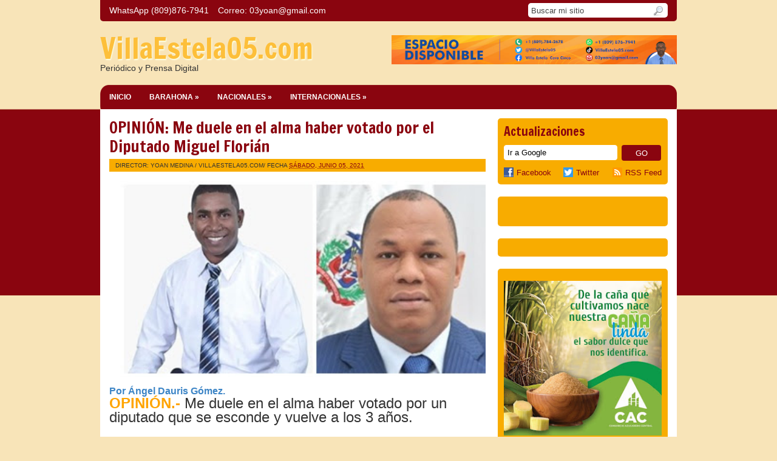

--- FILE ---
content_type: text/html; charset=UTF-8
request_url: http://www.villaestela05.com/2021/06/opinion-me-duele-en-el-alma-haber.html
body_size: 39386
content:
<!DOCTYPE html>
<html dir='ltr' xmlns='http://www.w3.org/1999/xhtml' xmlns:b='http://www.google.com/2005/gml/b' xmlns:data='http://www.google.com/2005/gml/data' xmlns:expr='http://www.google.com/2005/gml/expr'>
<head>
<link href='https://www.blogger.com/static/v1/widgets/2944754296-widget_css_bundle.css' rel='stylesheet' type='text/css'/>
<meta content='UZQLTTa6S719GRNINwhJV26BfSwhX5uzW8RgxXusUA8' name='google-site-verification'/>
<meta content='text/html; charset=UTF-8' http-equiv='Content-Type'/>
<meta content='blogger' name='generator'/>
<link href='http://www.villaestela05.com/favicon.ico' rel='icon' type='image/x-icon'/>
<link href='http://www.villaestela05.com/2021/06/opinion-me-duele-en-el-alma-haber.html' rel='canonical'/>
<link rel="alternate" type="application/atom+xml" title="VillaEstela05.com - Atom" href="http://www.villaestela05.com/feeds/posts/default" />
<link rel="alternate" type="application/rss+xml" title="VillaEstela05.com - RSS" href="http://www.villaestela05.com/feeds/posts/default?alt=rss" />
<link rel="service.post" type="application/atom+xml" title="VillaEstela05.com - Atom" href="https://www.blogger.com/feeds/8057146371786627066/posts/default" />

<link rel="alternate" type="application/atom+xml" title="VillaEstela05.com - Atom" href="http://www.villaestela05.com/feeds/1418192413181766537/comments/default" />
<!--Can't find substitution for tag [blog.ieCssRetrofitLinks]-->
<link href='https://blogger.googleusercontent.com/img/b/R29vZ2xl/AVvXsEjILQtEFsq4OvgTyhILFWzkp6g-USE-23RmIcObKkvsDcUlTlo8WKiQALTm4n7rJXlhHJeHjHCRscAVIa3NRbKIIt9sakxUqZTwYxxRojVBjfXcdZaicwHk1lWNz3-Icmcg0nze-4Y2klM/w640-h324/page+%25282%2529.jpg' rel='image_src'/>
<meta content='http://www.villaestela05.com/2021/06/opinion-me-duele-en-el-alma-haber.html' property='og:url'/>
<meta content='OPINIÓN: Me duele en el alma haber votado por el Diputado Miguel Florián' property='og:title'/>
<meta content='https://www.villaestela05.com/' property='og:description'/>
<meta content='https://blogger.googleusercontent.com/img/b/R29vZ2xl/AVvXsEjILQtEFsq4OvgTyhILFWzkp6g-USE-23RmIcObKkvsDcUlTlo8WKiQALTm4n7rJXlhHJeHjHCRscAVIa3NRbKIIt9sakxUqZTwYxxRojVBjfXcdZaicwHk1lWNz3-Icmcg0nze-4Y2klM/w1200-h630-p-k-no-nu/page+%25282%2529.jpg' property='og:image'/>
<title>OPINIÓN: Me duele en el alma haber votado por el Diputado Miguel Florián | VillaEstela05.com</title>
<link href="https://fonts.googleapis.com/css?family=Francois+One" rel='stylesheet' type='text/css' />
<style id='page-skin-1' type='text/css'><!--
/*
-----------------------------------------------
Blogger Template Style
Name Template  : Remark
Author         : ireng_ajah
Url            : http://www.dhetemplate.com/
License        : This free Blogger template is licensed under the Creative Commons Attribution 3.0 License, which permits both personal and commercial use.
You are required to keep the footer links which provides due credit to its authors and supporters. For more specific details about the license, you may visit the URL below:
http://creativecommons.org/licenses/by/3.0/
Find more New Free Blogger Template Everyday in http://www.dhetemplate.com
----------------------------------------------- */
#navbar, .date-header, .jump-link{display:none!important}
body{
background:#f8e4b8 url(https://blogger.googleusercontent.com/img/b/R29vZ2xl/AVvXsEg-U-b3pbuEyjXPFRDcXAGV3BTVNg5HgBSMDfVaGyRC1U6tVO8A6dUh-YDm09maZDPEvhESZYk4Ggi62IxWaR89gtbClVKFNK0aUwK4f-GCHuJDBOAdS7Lq6M4cou7Cv1unN718Ta-RC84/s0/body_bg.png) repeat-x;
color:#333;
width:100%;
margin:0;
text-align:left;
font-family:Arial, Verdana, sans-serif;
font-size:13px;
line-height:1.5em
}
* {
margin:0;
padding:0
}
a:link, a:visited{
color:#8a050f;
text-decoration:none
}
a:hover{
text-decoration:underline
}
a img{
border-width:0
}
.clear{
height:0
}
h1, h2, h3, h4, h5, .post-title, .sidebar h2, #comments h4{
line-height:1.2em;
font-family:"Francois One", Verdana, Arial;
font-weight:normal !important;
color:#8a050f;
margin:0;
padding:0 0 5px 0;
}
h1{font-size:32px}
h2{font-size:24px}
h3{font-size:22px}
h4{font-size:20px}
h5{font-size:18px}
#header-wrapper{
width:950px;
height:105px;
margin:0 auto;
padding:0;
}
#header{
float:left;
width:450px;
text-align:left;
}
#header-inner{
float:left;
margin:10px 0 0 0;
padding:0;
overflow:hidden
}
#header h1{
font-size:48px;
font-weight:bold;
color:#fdbf3a;
text-shadow:1px 2px 2px #fdffe2;
line-height:1.0em;
margin:10px 0 0 0;
padding:0;
}
#header a{
color:#fdbf3a;
text-decoration:none
}
#header .description{
font-size:14px;
text-transform:none
}
#header img{
margin:0 auto
}
#bannertop {
width:470px;
float:right;
margin-top:23px;
}
#top-nav {
background:#8a050f;
width:920px;
height:35px;
margin:0;
padding:0 15px;
-webkit-border-bottom-right-radius:5px;
-webkit-border-bottom-left-radius:5px;
-moz-border-radius-bottomright:5px;
-moz-border-radius-bottomleft:5px;
border-bottom-right-radius:5px;
border-bottom-left-radius:5px;
}
#PageList1{
width:650px;
float:left;
}
.crosscol .PageList li, .footer .PageList li, .crosscol .PageList ul, .footer .PageList ul{
margin:0;
padding:0;
outline:none
}
.PageList li a{
line-height:1.5;
font-size:14px;
margin:0 15px 0 0;
padding:0;
line-height:35px;
display:block;
color:#fff
}
.PageList li.selected a{
font-weight:bold;
color:#fff;
text-decoration:none;
}
#search {
background:#fff;
float:right;
width:230px;
padding:0;
margin:5px 0 0 0;
-webkit-border-radius:5px;
-moz-border-radius:5px;
border-radius:5px;
}
#search form {
margin: 0;
padding: 0;
}
#search fieldset {
margin: 0;
padding: 0;
border: none;
}
#search p {
margin: 0;
font-size:12px;
}
#s {
background:none;
width:180px;
margin:0;
padding:3px 5px;
height:18px;
color:#444;
float:left;
border:none;
display:inline;
}
input#searchsubmit{
background:url(https://blogger.googleusercontent.com/img/b/R29vZ2xl/AVvXsEg7EEVrmuqD4mYy_4lE4NNcT0uuYpLfKU6t_At3gWw1qfeet2pzXgT_upnp4X_y8zJ-75LiYu6zYyy06z-rZ32c8gFK2196pitEKYIoA05rYTMUiOnT2VHPfYdf7vsoEc0jI8CycM0LzXg/s0/sbutton.png);
float:right;
display:inline;
margin:2px 5px 0px 0px;
height:21px;
width:22px;
color:#fff;
border:none;
text-indent:-9999px;
.font-size: 0;
.display:block;
.line-height: 0;
}
#menu{
background:url(https://blogger.googleusercontent.com/img/b/R29vZ2xl/AVvXsEh2sDyC_Xu6GcUuaPESUo3t3cUn4Yl3Nn_zkukfDujwxtsD2iIYXWF-YQ395A4S_LZvGZ_tBurcl1iq7BxEKhAhCDKuKb8BJ87E17vuKxDzwUh3XxzmRVqdcZOUsWRpy7Mg6GpaP7ieRoU/s0/top-bg.png) no-repeat;
width:950px;
height:40px;
display:block;
padding:0;
.padding:1px 0 0 0;
margin:0;
font-size:12px;
font-weight:bold;
text-transform:uppercase;
}
#menu ul, #menu li{
float:left;
list-style:none;
}
#menu li a, #menu li a:link, #menu li a:visited{
color:#fff;
display:block;
padding:11px 15px 9px 15px
}
#menu li a:hover{
color:#f8e4b8;
text-decoration:none
}
#menu li li a, #menu li li a:link, #menu li li a:visited{
background:#7a040d;
color:#efefe3;
width:160px;
font-weight:normal;
float:none;
margin:0;
padding:4px 10px
}
#menu li li a:hover, #menu li li a:active{
color:#fff4c7;
background:#a60612;
padding:4px 10px;
margin:0
}
#menu li ul{
z-index:9999;
position:absolute;
left:-999em;
height:auto;
width:160px;
margin:0;
padding:0
}
#menu li:hover ul, #menu li li:hover ul, #menu li li li:hover ul, #menu li.sfhover ul, #topmenu li li.sfhover ul, #topmenu li li li.sfhover ul{
left:auto
}
#menu li:hover, #menu li.sfhover{
position:static
}
/* Subscribe */
#subscribe {
float:right;
width:260px;
padding:10px;
margin:0 0 20px 0;
background:#f8ac00;
-webkit-border-radius:5px;
-moz-border-radius:5px;
border-radius:5px
height:auto;
}
.feed {
width:260px;
min-height:60px;
margin:0 0 10px 0;
padding:0;
}
.input{
margin:10px 7px 0 0;
float: left;
width: 175px;
padding: 4px 5px;
border: 1px solid #fff;
-webkit-border-radius:4px;
-moz-border-radius: 4px;
border-radius: 4px;
}
.sbutton {
background:#8a050f;
margin:10px 0 0;
float: left;
height:26px;
border: none;
color: #fff;
width:65px;
-webkit-border-radius:4px;
-moz-border-radius: 4px;
border-radius: 4px;
}
/* Social Media */
.sharethis {
width:260px;
margin:0;
padding:0;
}
.facebook {
float:left;
margin-right:20px;
padding:0;
}
.twitter {
float:left;
margin:01;
padding:0;
}
.rssfeed {
float:right;
margin:0;
padding:0;
}
.rssfeed a, .twitter a, .facebook a  {
text-decoration:none;
}
/* Width Wrapper */
#outer-wrapper{
width:950px;
margin:0 auto 20px;
padding:0;
word-wrap:break-word;
overflow:hidden;
}
#content-wrapper{
background:#fff;
width:950px;
margin:0 auto;
padding:15px 0;
word-wrap:break-word;
overflow:hidden;
}
#main-wrapper{
width:620px;
float:left;
margin:0;
padding-left:15px;
word-wrap:break-word;
overflow:hidden
}
#right{
width:280px;
float:right;
margin:0;
padding-right:15px;
word-wrap:break-word;
overflow:hidden
}
/* Post */
.post{
margin-bottom:20px;
padding:0;
}
.post-title{
font-size:26px;
line-height:1.2em
margin:0 0 10px 0;
}
.post-title a, .post-title a:visited, .post-title strong{
display:block;
color:#8a050f;
}
.post-title strong, .post-title a:hover{
color:#333;
text-decoration:none;
}
.post-body{
margin:0;
padding:10px 0;
}
.post-body ul{
margin:0 0 10px 35px !important
}
.post-body ol{
margin:0 0 10px 40px !important
}
.post-body ul li,.post-body ol li {
padding:4px 0;
}
.post blockquote{
background:#f8e4b8;
margin:0 25px;
padding:10px;
border:1px solid #f8ac00;
-webkit-border-radius:5px;
-moz-border-radius:5px;
border-radius:5px;
}
.post img{
padding:5px
}
.post-header{
background:#f8ac00;
margin:0;
height:21px;
font-size:10px;
padding:0;
text-transform: uppercase;
}
.post-footer{
margin:0;
font-size:11px;
padding:5px 0;
text-transform: uppercase;
}
.post-author{
float:left;
margin:0;
line-height:21px;
padding:0 0 0 10px;
}
.post-timestamp{
float:left;
line-height:21px;
margin:0;
padding:0;
}
.post-comment-link{
background:#f8e4b8;
float:right;
margin:1px;
line-height:19px;
padding:0 10px 0 10px;
}
.post-labels a {
background:#f8ac00;
padding:1px 12px;
margin:0 3px 0 0;
text-transform:uppercase;
-webkit-border-radius:2px;
-moz-border-radius:2px;
border-radius:2px;
}
.post-labels a:hover {
background:#f8e4b8;
text-decoration:none;
}
.post-share-buttons {
padding:0 0 0 2px;
}
table{
border-collapse:collapse;
margin:0 0 20px 0;
text-align:center;
width:100%
}
tr th, thead th{
border:1px solid #fff4c7;
background:#f8ac00;
font-weight:bold;
line-height:18px;
padding:8px 20px
}
tr td{
border:1px solid #fff4c7;
padding:4px 20px;
text-align:center
}
ul{
list-style:square
}
/* TabView */
#tabzine{
color:#fff;
margin:0 0 20px 0;
padding: 0;
word-wrap:break-word;
overflow:hidden;
}
ul.tabnav{
padding:0;
height:29px;
margin-bottom:5px;
}
.tabdiv {
background:#f8ac00;
padding:5px 10px 10px 10px;
margin:0;
-webkit-border-radius:5px;
-moz-border-radius:5px;
border-radius:5px;
}
.tabnav li {
display: inline;
list-style: none;
float:left;
text-align:center;
margin:0;
}
.tabnav li a {
width:80px;
background:#f8ac00;
text-decoration: none;
text-transform: uppercase;
font-weight:bold;
padding:5px 0;
margin-right:3px;
font-size:12px;
color:#fff;
text-decoration: none;
display:block;
-webkit-border-radius:5px;
-moz-border-radius:5px;
border-radius:5px;
}
.tabnav li a:active, .tabnav li.ui-tabs-selected a {
background:#8a050f;
text-decoration:none;
color:#fff;
}
.tabnav li a:hover {
background:#8a050f;
}
.ui-tabs-hide {
display: none;
}
.PopularPosts .item-title {
.padding:-20px 0 0 0;
}
/* Sidebar */
.sidebar{
margin:0 0 10px 0;
color:#fff
}
.sidebar h2, .feed h2{
color:#8a050f;
font-size:20px;
line-height:1.2em;
margin:0;
padding:0
}
.sidebar ul{
margin:0;
padding:0
}
.sidebar li, .tabdiv li{
background:url(https://blogger.googleusercontent.com/img/b/R29vZ2xl/AVvXsEi-DULNcyWL48hMHmU7TR8CEI_lm42PyCfdYFPXxnEiPEd6p46nupVKHvPSjmPhLc4tDqhHPxmJqms7t1GlOu2c5rLCLfLTdrgyYf6nn9_CQk5nZXhv-qObjzym3lnsHY4TZWGN-r4njHY/s0/list_bg.png) no-repeat center left;
list-style:none;
padding:4px 0 4px 10px;
line-height:1.4em;
margin:0;
border-bottom:1px solid #fcba20;
}
.sidebar .widget{
background:#f8ac00;
-webkit-border-radius:5px;
-moz-border-radius:5px;
border-radius:5px;
margin:0 0 20px 0;
padding:10px
}
.sidebar .widget-content{
margin:0;
padding-top:10px
}
.PopularPosts .item-title a:link {
font-weight:bold
}
.PopularPosts .widget-content ul li {
background:none;
}
#BlogArchive1_ArchiveMenu {
width:100%;
height:25px;
padding:2px 0 0 0;
margin:0;
}
.main .widget, .main .Blog{
padding:0;
margin:0;
}
.feed-links{
clear:both;
line-height:2.5em
}
#blog-pager-newer-link{
float:left
}
#blog-pager-older-link{
float:right
}
#blog-pager{
font-family:"Francois One", Verdana, Arial;
font-size:18px;
margin:0;
padding:0
text-align:center;
clear:both;
}
/* Profile */
.profile-img{
float:left;
margin:0 10px 5px 0;
padding:0
}
.profile-data{
margin:0;
padding:0;
letter-spacing:.1em;
font-weight:bold
}
.profile-datablock{
margin:0
}
.profile-textblock{
margin:5px 0
}
.profile-link{
font-size:12px;
letter-spacing:.1em
}
/* Comments */
#comments h4{
font-size:20px;
letter-spacing:.1em;
color:#790007;
margin:0 0 10px;
padding:0;
text-transform:uppercase
}
#comments-block{
margin:10px 0 0 0
}
#comments-block .comment-author{
margin:0;
padding:5px 0
}
#comments-block .avatar-image-container, #comments-block .avatar-image-container img{
border:none;
float:right;
height:35px;
width:35px
}
#comments-block .avatar-image-container.avatar-stock img {
background:url(https://blogger.googleusercontent.com/img/b/R29vZ2xl/AVvXsEg-E387me22xeyTK4NT5LUCu1vDReoqUkCHLL7Ynfc48j_b0D2ulSxAEvk9NJycXguj1Sl2dW9qaH1xICUNBZH056JtJbqbXAo6PBZlhNItTqWCbXFK3rBiKWS0BjsOIN6Gp55BkNNyXEc/s0/unknown.png) no-repeat center;
height:35px;
width:35px
}
#comments-block .comment-footer{
font-size:11px;
text-align:left;
margin:0 0 20px;
padding:0 0 5px 0
}
#comments-block .comment-body p{
margin:0;
padding:0
}
.deleted-comment{
font-style:italic;
color:gray
}
/* Footer Wrapper */
#footer-wrapper{
background:#f8ac00;
-webkit-border-radius:5px;
-moz-border-radius:5px;
border-radius:5px;
width:920px;
float:left;
padding:0;
margin:10px 15px 0 15px;
}
#footer1{
width:300px;
float:left;
padding:0;
margin-right:10px;
}
#footer2{
width:300px;
float:left;
padding:0;
margin:0
}
#footer3{
width:300px;
float:right;
padding:0;
margin:0
}
.footer{
margin:0 0 10px 0;
color:#000
}
#bottom{
color:#f8ac00;
width:950px;
background:url(https://blogger.googleusercontent.com/img/b/R29vZ2xl/AVvXsEiVJqwv8JVk-EfTCkN6Da0z8JupxvwpKI3gePUfTyiLT9zchVxvacQpqFX8h11Ec-lbkXdOkZAQ0v0lYEMTvDvhzpRXAb1Ix1Y1LQ-GfIvkIEzNSfblOyDrIJX3N5uJXnODOIwp7DrCgto/s0/bottom-bg.png) no-repeat bottom;
height:40px;
padding:0;
font-size:12px;
text-align:center;
}
.credit{
padding:10px 0;
margin:0;
}
.credit a{
color:#fff;
}
.readmore{
float:right;
background:#f8ac00;
padding:4px 10px;
margin:10px 0;
-webkit-border-radius:3px;
-moz-border-radius:3px;
border-radius:3px;
}
#PageList1 h2, #HTML5 h2 {display:none}

--></style>
<style type='text/css'>






</style>
<link href='https://www.blogger.com/dyn-css/authorization.css?targetBlogID=8057146371786627066&amp;zx=0758a454-ad5a-424e-8305-46ce5f33096c' media='none' onload='if(media!=&#39;all&#39;)media=&#39;all&#39;' rel='stylesheet'/><noscript><link href='https://www.blogger.com/dyn-css/authorization.css?targetBlogID=8057146371786627066&amp;zx=0758a454-ad5a-424e-8305-46ce5f33096c' rel='stylesheet'/></noscript>
<meta name='google-adsense-platform-account' content='ca-host-pub-1556223355139109'/>
<meta name='google-adsense-platform-domain' content='blogspot.com'/>

<!-- data-ad-client=ca-pub-9347430352600825 -->

</head>
<body>
<div id='outer-wrapper'>
<!-- skip links for text browsers -->
<span id='skiplinks' style='display:none;'>
<a href='#main'>skip to main </a> |
      <a href='#sidebar'>skip to sidebar</a>
</span>
<div id='top-nav'>
<div class='crosscol section' id='staticpage'><div class='widget PageList' data-version='1' id='PageList1'>
<h2>VillaEstela05.com</h2>
<div class='widget-content'>
<ul>
<li><a href='http://www.villaestela05.com/'>WhatsApp (809)876-7941</a></li>
<li><a href='http://www.villaestela05.com/'>Correo: <span class="__cf_email__" data-cfemail="6e5e5d17010f002e09030f0702400d0103">[email&#160;protected]</span></a></li>
</ul>
<div class='clear'></div>
</div>
</div></div>
<div id='search'>
<form action='http://www.villaestela05.com/search/' id='searchform' method='get'>
<input id='s' name='q' onblur='if (this.value == "") {this.value = "Search my site...";}' onfocus='if (this.value == "Search my site...") {this.value = ""}' type='text' value='Buscar mi sitio'/>
<input id='searchsubmit' type='submit' value='search'/>
</form>
</div>
</div>
<div id='header-wrapper'>
<div class='header section' id='header'><div class='widget Header' data-version='1' id='Header1'>
<div id='header-inner'>
<div class='titlewrapper'>
<h1 class='title'>
<a href='http://www.villaestela05.com/'>
VillaEstela05.com
</a>
</h1>
</div>
<div class='descriptionwrapper'>
<p class='description'><span>        Periódico y Prensa Digital</span></p>
</div>
</div>
</div></div>
<div class='bannertop section' id='bannertop'><div class='widget Image' data-version='1' id='Image10'>
<div class='widget-content'>
<a href='www.villaestela05.com'>
<img alt='' height='52' id='Image10_img' src='https://blogger.googleusercontent.com/img/a/AVvXsEitM3VBIGZqIuFlcC3Bflt6--70oZdII_fRLv16y3LdeeejYjOpqlZDAxkPBEb1g7I2FRB6sKK857aY9oqSXMy9pyJYEwVjzo8wN9TQXMveAggCGnpTBK6xQ9OAW-fqRsz0yDFcczMg1OIMDUDouxm0ZPQvdsuBbdm5bVdD1lTsyavN9urUe6DzOEkExn4=s504' width='504'/>
</a>
<br/>
</div>
<div class='clear'></div>
</div>
</div>
</div>
<div id='menu'>
<ul>
<li class='first'><a href='/'>INICIO</a></li>
<li><a href='#'>BARAHONA &#187;</a>
<ul>
<li><a href='#' title='Edit Me'></a></li>
<li><a href='#' title='Edit Me'></a></li>
<li><a href='#' title='Edit Me'></a></li>
</ul>
</li>
<li><a href='/'>NACIONALES &#187;</a>
<ul>
<li><a href='#' title='Edit Me'></a></li>
<li><a href='#' title='Edit Me'></a></li>
<li><a href='#' title='Edit Me'></a></li>
</ul>
</li>
<li><a href='/'>INTERNACIONALES &#187;</a>
<ul>
<li><a href='#' title='Edit Me'></a></li>
<li><a href='#' title='Edit Me'></a></li>
<li><a href='#' title='Edit Me'></a></li>
</ul>
</li>
</ul>
</div>
<div id='content-wrapper'>
<div id='main-wrapper'>
<!-- Featured Content Started -->
<!-- Ends of Featured content-->
<div class='clear'>&#160;</div>
<div class='main section' id='main'><div class='widget Blog' data-version='1' id='Blog1'>
<div class='blog-posts hfeed'>
<!--Can't find substitution for tag [defaultAdStart]-->

          <div class="date-outer">
        
<h2 class='date-header'><span>sábado, 5 de junio de 2021</span></h2>

          <div class="date-posts">
        
<div class='post-outer'>
<div class='post hentry'>
<a name='1418192413181766537'></a>
<h2 class='post-title entry-title'>
<a href='http://www.villaestela05.com/2021/06/opinion-me-duele-en-el-alma-haber.html'>OPINIÓN: Me duele en el alma haber votado por el Diputado Miguel Florián</a>
</h2>
<div class='post-header'>
<span class='post-author vcard'>
DIRECTOR:  Yoan Medina   /
<span class='fn'>VillaEstela05.com</span>
</span>
<span class='post-timestamp'>
/     Fecha
<a class='timestamp-link' href='http://www.villaestela05.com/2021/06/opinion-me-duele-en-el-alma-haber.html' rel='bookmark' title='permanent link'><abbr class='published' title='2021-06-05T23:08:00-04:00'>sábado, junio 05, 2021</abbr></a>
</span>
<span class='post-comment-link'>
</span>
<div class='post-header-line-1'></div>
</div>
<div class='post-body entry-content'>
<p></p><div class="separator" style="clear: both; text-align: center;"><a href="https://blogger.googleusercontent.com/img/b/R29vZ2xl/AVvXsEjILQtEFsq4OvgTyhILFWzkp6g-USE-23RmIcObKkvsDcUlTlo8WKiQALTm4n7rJXlhHJeHjHCRscAVIa3NRbKIIt9sakxUqZTwYxxRojVBjfXcdZaicwHk1lWNz3-Icmcg0nze-4Y2klM/s404/page+%25282%2529.jpg" imageanchor="1" style="margin-left: 1em; margin-right: 1em;"><img border="0" data-original-height="204" data-original-width="404" height="324" src="https://blogger.googleusercontent.com/img/b/R29vZ2xl/AVvXsEjILQtEFsq4OvgTyhILFWzkp6g-USE-23RmIcObKkvsDcUlTlo8WKiQALTm4n7rJXlhHJeHjHCRscAVIa3NRbKIIt9sakxUqZTwYxxRojVBjfXcdZaicwHk1lWNz3-Icmcg0nze-4Y2klM/w640-h324/page+%25282%2529.jpg" width="640" /></a></div><p></p><p class="MsoNormal"><span style="color: #3d85c6; font-family: helvetica; font-size: medium;"><b>Por Ángel Dauris Gómez.</b></span><span style="font-family: helvetica; font-size: x-large;">&nbsp;</span></p><div class="separator" style="clear: both;">

<p class="MsoNormal"><span style="font-family: helvetica; font-size: x-large;"><b><span style="color: #ffa400;">OPINIÓN.-</span></b> Me duele en el alma haber votado por un diputado
que se esconde y vuelve a los 3 años.&nbsp;<o:p></o:p></span></p>

<p class="MsoNormal"><br /></p>

<p class="MsoNormal"><span style="font-family: helvetica; font-size: x-large;">Desde aquel día que ganó Miguel Florián, se fue&nbsp;y nunca
más ha dado la cara, lo que más me duele es que mandé a muchos palmariteros a
votar por él, confiando en sus palabras.<o:p></o:p></span></p>

<p class="MsoNormal"><br /></p>

<p class="MsoNormal"><span style="font-family: helvetica; font-size: x-large;">No es que yo quiero el dinero de ese señor, pero yo entiendo
que las ayudas que le dan cada mes en la Cámara de Diputados, no se sabe dónde
van a parar, porque a Barahona no las trae.<o:p></o:p></span></p>

<p class="MsoNormal"><br /></p>

<p class="MsoNormal"><span style="font-family: helvetica; font-size: x-large;">Miguel Florián&nbsp;es malo como empresario, malo con sus
banqueras y empleados y pésimo como político, ese diputado amarga, no vuelve a
ganar nunca jamás.<o:p></o:p></span></p>

<p class="MsoNormal"><br /></p>

<p class="MsoNormal"><span style="color: #ffa400; font-family: helvetica;"><b>El autor es: Dirigente del PRM, en Barahona.</b></span></p></div>
<div style='clear: both;'></div>
</div>
<div style='clear'></div>
<div class='post-footer'>
<div class='post-footer-line post-footer-line-1'>
<div class='post-labels'>
</div>
<span class='post-icons'>
</span>
<div class='post-share-buttons goog-inline-block'>
<a class='goog-inline-block share-button sb-email' href='https://www.blogger.com/share-post.g?blogID=8057146371786627066&postID=1418192413181766537&target=email' target='_blank' title='Enviar por correo electrónico'><span class='share-button-link-text'>Enviar por correo electrónico</span></a><a class='goog-inline-block share-button sb-blog' href='https://www.blogger.com/share-post.g?blogID=8057146371786627066&postID=1418192413181766537&target=blog' onclick='window.open(this.href, "_blank", "height=270,width=475"); return false;' target='_blank' title='Escribe un blog'><span class='share-button-link-text'>Escribe un blog</span></a><a class='goog-inline-block share-button sb-twitter' href='https://www.blogger.com/share-post.g?blogID=8057146371786627066&postID=1418192413181766537&target=twitter' target='_blank' title='Compartir en X'><span class='share-button-link-text'>Compartir en X</span></a><a class='goog-inline-block share-button sb-facebook' href='https://www.blogger.com/share-post.g?blogID=8057146371786627066&postID=1418192413181766537&target=facebook' onclick='window.open(this.href, "_blank", "height=430,width=640"); return false;' target='_blank' title='Compartir con Facebook'><span class='share-button-link-text'>Compartir con Facebook</span></a>
</div>
</div>
<div style='clear'></div>
<div class='post-footer-line post-footer-line-2'>
</div>
<div class='post-footer-line post-footer-line-3'></div>
</div>
</div>
<div class='comments' id='comments'>
<a name='comments'></a>
<div id='backlinks-container'>
<div id='Blog1_backlinks-container'>
</div>
</div>
</div>
</div>

        </div></div>
      
<!--Can't find substitution for tag [adEnd]-->
</div>
<div class='blog-pager' id='blog-pager'>
<span id='blog-pager-newer-link'>
<a class='blog-pager-newer-link' href='http://www.villaestela05.com/2021/06/alcalde-milton-fernandez-dona-tablero.html' id='Blog1_blog-pager-newer-link' title='Entrada más reciente'>Entrada más reciente</a>
</span>
<span id='blog-pager-older-link'>
<a class='blog-pager-older-link' href='http://www.villaestela05.com/2021/06/cabral-edesur-realiza-readecuacion-de.html' id='Blog1_blog-pager-older-link' title='Entrada antigua'>Entrada antigua</a>
</span>
</div>
<div class='clear'></div>
<div class='post-feeds'>
</div>
</div></div>
</div>
<div id='right'>
<div id='subscribe'>
<div class='feed'>
<h2>Actualizaciones</h2>
<form action="https://feedburner.google.com/fb/a/mailverify" method='post' onsubmit='window.open(&#39;EMAIL_SUBCRIBE_HERE&#39;, &#39;popupwindow&#39;, &#39;scrollbars=yes,width=550,height=520&#39;);return true' target='popupwindow'><input class='input' name='email' onblur='if (this.value == "") {this.value = "Sign up email feed...";}' onfocus='if (this.value == "Sign up email feed...") {this.value = "";}' type='text' value='Ir a Google'/>
<input name='uri' type='hidden' value='YOUR_FEED_NAME'/><input name='loc' type='hidden' value='en_US'/><input class='sbutton' type='submit' value='GO'/></form>
</div>
<div class='sharethis'>
<span class='facebook'>
<a href='https://www.facebook.com/VillaEstelacerocinco'><img alt='Follow Our Facebook' height='16' src='https://blogger.googleusercontent.com/img/b/R29vZ2xl/AVvXsEgPbHpZpYdZwvr4828LWlSXYDVp5P6OsNMas7iK3IBGkQe8kfXraeyNsF5f0ZhOhcp735QzwS3Tv0kqfIKI4uPTgqCYsbPgOgFvSbKih2B0aDKkNlHX3zWEfJ_Va8Bwe1j_lUyqefif9G6M/s1600/face.png' style='vertical-align:middle; margin: -3px 5px 0 0;' title='Join Our Facebook' width='16'/>Facebook</a>
</span>
<span class='twitter'>
<a href='https://twitter.com/VillaEstela05?lang=es'><img alt='Follow Us on Twitter!' height='16' src='https://blogger.googleusercontent.com/img/b/R29vZ2xl/AVvXsEih1v2z6HnzVLkmKQFJUd9m2r_E7tfQFwjYGI_6YO_QGLggzr4PeVMrEvkQPzBmbj1IyXOZjGSFCLc7g0nVVvLA1qFceanxOdvqu5vo9XLpt0FanS-XVvFFDBBFzfr5Td2in0oSiifg1Bhl/s1600/Twitter+NEW.png' style='vertical-align:middle; margin: -3px 5px 0 0;' title='Follow Us on Twitter!' width='16'/></a><a href='TWITTER_LINK_HERE'>Twitter</a>
</span>
<span class='rssfeed'>
<a href='http://www.villaestela05.com/feeds/posts/default' title='Subscribe RSS Feed'><img alt='subcribe rss feed' height='16' src='https://blogger.googleusercontent.com/img/b/R29vZ2xl/AVvXsEjYGiijFPBylXrBZVyE4IFix6N2CVlqanbDxS-sBKzzrMeSNEZV4ymqv4AGsp6SFRTqFfFqVI2bVH572nc7bQP0N0oSI7Bm1_qu54Vs3mwmkpyQrezJJbbGkB3vOPOImjH1OHqAXmVLgWs/s0/rss.png' style='vertical-align:middle; margin: -3px 5px 0 0;' title='subcribe to rss feed' width='16'/></a><a href='http://www.villaestela05.com/feeds/posts/default' title='Subscribe RSS Feed'>RSS Feed</a>
</span>
</div>
</div>
<!-- End of Social-->
<div class='clear'>&#160;</div>
<div class='sidebar section' id='sidebartop'><div class='widget HTML' data-version='1' id='HTML5'>
<h2 class='title'>I like</h2>
<div class='widget-content'>
<div id="fb-root"></div>
<script data-cfasync="false" src="/cdn-cgi/scripts/5c5dd728/cloudflare-static/email-decode.min.js"></script><script>(function(d, s, id) {
  var js, fjs = d.getElementsByTagName(s)[0];
  if (d.getElementById(id)) return;
  js = d.createElement(s); js.id = id;
  js.src = "//connect.facebook.net/es_LA/sdk.js#xfbml=1&version=v2.5";
  fjs.parentNode.insertBefore(js, fjs);
}(document, 'script', 'facebook-jssdk'));</script>
<div class="fb-page" data-href="https://www.facebook.com/VillaEstelacerocinco?ref=hl" data-width="260" data-height="250" data-small-header="true" data-adapt-container-width="true" data-hide-cover="false" data-show-facepile="true" data-show-posts="false"><div class="fb-xfbml-parse-ignore"><blockquote cite="https://www.facebook.com/VillaEstelacerocinco?ref=hl"><a href="https://www.facebook.com/VillaEstelacerocinco?ref=hl">Villa Estela 05</a></blockquote></div></div>
</div>
<div class='clear'></div>
</div><div class='widget HTML' data-version='1' id='HTML8'>
<div class='widget-content'>
<script src = "https://platform-api.sharethis.com/js/sharethis.js#property=59a5ac5e229b4d00114b3c54&product=inline-share-buttons"> </script>
<div class = "sharethis-inline-share-buttons"> </div>
</div>
<div class='clear'></div>
</div><div class='widget Image' data-version='1' id='Image13'>
<div class='widget-content'>
<img alt='' height='267' id='Image13_img' src='https://blogger.googleusercontent.com/img/a/AVvXsEhJjenHax7U6n0q2O0EX1TbR3J8fQGDy0Eljer5ylx1sS_GbVXqasLaiKHR8__dgAxFGoV3kkpTEIKSaRsAYzbmtVAq1lv_MIYnLHuusSD-G9lRhwI7j3FEKVzplIJ2MBSCw3VnVpnhoFZc4D3Ms9QH7Bz30515NUoL0eDM-XBr3MSpuvMD9j-5-FV31gI=s272' width='272'/>
<br/>
</div>
<div class='clear'></div>
</div><div class='widget Image' data-version='1' id='Image11'>
<div class='widget-content'>
<img alt='' height='257' id='Image11_img' src='https://blogger.googleusercontent.com/img/a/AVvXsEgIvtio_MsB34gLnNtMJBBZbdtpdtXjL6j0HxH-yTCBlJ9piVyT-rpBSNHl3jOIuDgDtLv4OkwwXuh8GjulfvWFBElJmfo_TMJqtCQpkcoKqpp06uQ-KD29Q5-TesDgIybOewnrkDuv7014pAQolGclHqq3L9vAwacABsKUPim9k9DqS6jpjMYEllcj9F4=s272' width='272'/>
<br/>
</div>
<div class='clear'></div>
</div><div class='widget Image' data-version='1' id='Image6'>
<div class='widget-content'>
<a href='https://www.egehaina.com/'>
<img alt='' height='188' id='Image6_img' src='https://blogger.googleusercontent.com/img/a/AVvXsEiNRBmevvNluuk-fIC0zYzYG5aI1CZH1217Tvuzw9HXKsVEuZVmP-Mh23uV2UNW8ejfSDFHIyEUnJhkJpXu1wm-ethQG25NKzbAvdlvZEqjKDKMHnRNUeEDLSj3d2iHa-y9cxjRgwKY7RzLdSyTr-s5w1hA0TKhBo8QSRA-Bq-LjGx8NZ80CGKCOuBhtjg=s272' width='272'/>
</a>
<br/>
</div>
<div class='clear'></div>
</div><div class='widget Image' data-version='1' id='Image5'>
<div class='widget-content'>
<img alt='' height='272' id='Image5_img' src='https://blogger.googleusercontent.com/img/a/AVvXsEghN83i54NcXSHqw-2xr1o76ZPiHw-ot8PWOz5q6D_5b69rCYUT6zury1TxPIWxvZeo8MOjtyxcbI_ncBAynDs1Q7vt1UpMni2rxwLT4_avb8A-ZnjnsFvroV0j-h8UFpyvRYuiDYtYuEb190I66Zz8gMBz1ymTtlaJvzO39V88Z5zF_fAT-a7EkUzNNUM=s272' width='272'/>
<br/>
</div>
<div class='clear'></div>
</div><div class='widget Image' data-version='1' id='Image9'>
<div class='widget-content'>
<img alt='' height='102' id='Image9_img' src='https://blogger.googleusercontent.com/img/a/AVvXsEgXyI3yUHOmQFtjrUqcvf8dQC9J3EFtLoFonZ5atSJobJM1CeAE6C9jx-RTkhaJ10qLdjCY-UsUM7Igb4FlejQ1SX9yC24L9FI_El0AKQqtHnQ9TNdAETRe5Ts_WSWfTeGdy-hBw6padD5Hctbhn7yn1EaF6RVSXcmKsGT_I0Tjhcp5zvVdoL5iY5WXXlE=s272' width='272'/>
<br/>
</div>
<div class='clear'></div>
</div><div class='widget Image' data-version='1' id='Image4'>
<div class='widget-content'>
<img alt='' height='263' id='Image4_img' src='https://blogger.googleusercontent.com/img/a/AVvXsEjKiel1SPdc_zCE8I7NbQGZePlk7HvhR6ktq7I9_kkg7WOGXu51OkmzhoIcSyA5LUk8_i5qvYQdZc2AZRp3v0ZGDChFfPxpK85sCH9NWrf7tV60InU3FeGBHneUk-S2oluqUwmIzcuaqFFZ5XHWm3FhyRUom_dBkwBVNWf79owXft7BbBuq2DTjTm0jhhc=s272' width='272'/>
<br/>
</div>
<div class='clear'></div>
</div><div class='widget Image' data-version='1' id='Image7'>
<div class='widget-content'>
<img alt='' height='441' id='Image7_img' src='https://blogger.googleusercontent.com/img/a/AVvXsEgFtGDSvbbAR2h94QVsy0DclKLFCHdnUNUhoafcDiWQqKUUtOtkRhmIzJ4pSosvHMjBcaQIelk1GHXZeUqKSlhu17eXkISSRCNaeLdJmTZeLseo7CckWIkMBRhX5HPSr-a5_dko-0NxGNY5YxxitHlZCIdqvB8yoRsxADjJ_yhjEZn_QvipzUDeKr8N=s441' width='272'/>
<br/>
<span class='caption'>C/ Duarte, Frente al Parque de Villa Estela.</span>
</div>
<div class='clear'></div>
</div><div class='widget Image' data-version='1' id='Image1'>
<div class='widget-content'>
<img alt='' height='206' id='Image1_img' src='https://blogger.googleusercontent.com/img/a/AVvXsEieCgRtgbI652HYTYwC71hlQ-ouTn11YqVUh88n0h1YIfh5rOVG7-jgaosk5FTrFGzCyqtSaO6axz-QQjBFWgImY5oyIjHuLVdpoZr7mwLabSBD2lvqAHaYFKJuOLM8EIgq5h060ZtvnFimrNl182MJkvyD56dnz9TZuYH896-jit9kUD-k8xldgZSxWw0=s272' width='272'/>
<br/>
</div>
<div class='clear'></div>
</div><div class='widget Image' data-version='1' id='Image3'>
<div class='widget-content'>
<img alt='' height='94' id='Image3_img' src='https://blogger.googleusercontent.com/img/a/AVvXsEjg1OBskjzjm4lb2VJD9Sbhu-tXXm1uy_w-aCZAKJ_tON_QJiIkcfl2GMpMWWkwl9-OFCBEod5jKn1WF4gSECxjZlHua2zrisYOIEBdInUEd7SlYJrJP6ISfJy-_Xw0VwpCEwXmgPtMQHBi5R9pK5A6qx4MwDnqK6kF61HcUVF0XFhdK3BYazkW58mawwk=s272' width='272'/>
<br/>
</div>
<div class='clear'></div>
</div><div class='widget Image' data-version='1' id='Image12'>
<div class='widget-content'>
<img alt='' height='272' id='Image12_img' src='https://blogger.googleusercontent.com/img/a/AVvXsEidABJhkqdAPw6aJmnGYbHAAVq8lr5ZxXMUQ1ry9_dzozv5RZGOcA13Uds1kJ75XUSM9Xnu8aw4l-vFfI6L-O3F2_pAAA5idUHsEPD0f0eQdpMEq9T7zYTHYDxHXCQXVSsF6GPLmUEFFoh7yVd5pnWTJOc2emE31THAa5u9OSbuxkFG8sO8Qys7su7WY-U=s272' width='272'/>
<br/>
</div>
<div class='clear'></div>
</div><div class='widget HTML' data-version='1' id='HTML1'>
<h2 class='title'>&#161; LO MEJOR DE BARAHONA !</h2>
<div class='widget-content'>
<iframe width="260" height="260" src="https://www.youtube.com/embed/aW_lcRdknYA" title="YouTube video player" frameborder="0" allow="accelerometer; autoplay; clipboard-write; encrypted-media; gyroscope; picture-in-picture" allowfullscreen></iframe>
</div>
<div class='clear'></div>
</div></div>
<div class='' id=''>
<ul class=''>
<li class=''><a href=''></a></li>
<li class=''><a href=''></a></li>
<li class=''><a href=''></a></li>
</ul>
<div class='' id=''>
<script type=''>
//<![CDATA[
//Recent Comments Widget originally by Blogger Templates and updated by Blogger Widgets
function showrecentcomments(json){for(var i=0;i<a_rc;i++){var b_rc=json.feed.entry[i];var c_rc;if(i==json.feed.entry.length)break;for(var k=0;k<b_rc.link.length;k++){if(b_rc.link[k].rel=='alternate'){c_rc=b_rc.link[k].href;break;}}c_rc=c_rc.replace("#","#comment-");var d_rc=c_rc.split("#");d_rc=d_rc[0];var e_rc=d_rc.split("/");e_rc=e_rc[5];e_rc=e_rc.split(".html");e_rc=e_rc[0];var f_rc=e_rc.replace(/-/g," ");f_rc=f_rc.link(d_rc);var g_rc=b_rc.published.$t;var h_rc=g_rc.substring(0,4);var i_rc=g_rc.substring(5,7);var j_rc=g_rc.substring(8,10);var k_rc=new Array();k_rc[1]="Jan";k_rc[2]="Feb";k_rc[3]="Mar";k_rc[4]="Apr";k_rc[5]="May";k_rc[6]="Jun";k_rc[7]="Jul";k_rc[8]="Aug";k_rc[9]="Sep";k_rc[10]="Oct";k_rc[11]="Nov";k_rc[12]="Dec";if("content" in b_rc){var l_rc=b_rc.content.$t;}else if("summary" in b_rc){var l_rc=b_rc.summary.$t;}else var l_rc="";var re=/<\S[^>]*>/g;l_rc=l_rc.replace(re,"");if(m_rc==true)document.write('On '+k_rc[parseInt(i_rc,10)]+' '+j_rc+' ');document.write('<a href="'+c_rc+'">'+b_rc.author[0].name.$t+'</a> commented');if(n_rc==true)document.write(' on '+f_rc);document.write(': ');if(l_rc.length<o_rc){document.write('<i>&#8220;');document.write(l_rc);document.write('&#8221;</i><br/><br/>');}else{document.write('<i>&#8220;');l_rc=l_rc.substring(0,o_rc);var p_rc=l_rc.lastIndexOf(" ");l_rc=l_rc.substring(0,p_rc);document.write(l_rc+'&hellip;&#8221;</i>');document.write('<br/><br/>');}}}

//credit to hoctro
function rp(json) {
	document.write('<ul>');
	
	for (var i = 0; i < numposts; i++) {
		document.write('<li>');
		var entry = json.feed.entry[i];
		var posttitle = entry.title.$t;
		var posturl;

		if (i == json.feed.entry.length) break;

		for (var k = 0; k < entry.link.length; k++) {
			if (entry.link[k].rel == 'alternate') {
				posturl = entry.link[k].href;
				break;
			}
		}
		
		posttitle = posttitle.link(posturl);
		var readmorelink = "(more)";
		readmorelink = readmorelink.link(posturl);
		var postdate = entry.published.$t;
		var cdyear = postdate.substring(0,4);
		var cdmonth = postdate.substring(5,7);
		var cdday = postdate.substring(8,10);
		var monthnames = new Array();
		monthnames[1] = "Jan";
		monthnames[2] = "Feb";
		monthnames[3] = "Mar";
		monthnames[4] = "Apr";
		monthnames[5] = "May";
		monthnames[6] = "Jun";
		monthnames[7] = "Jul";
		monthnames[8] = "Aug";
		monthnames[9] = "Sep";
		monthnames[10] = "Oct";
		monthnames[11] = "Nov";
		monthnames[12] = "Dec";

		if ("content" in entry) {
			var postcontent = entry.content.$t;
		} else if ("summary" in entry) {
			var postcontent = entry.summary.$t;
		} else 
			var postcontent = "";
			var re = /<\S[^>]*>/g; 
			postcontent = postcontent.replace(re, "");
			document.write(posttitle);
	
			if (showpostdate == true) document.write(' - ' + monthnames[parseInt(cdmonth,10)] + ' ' + cdday);
	
		if (showpostsummary == true) {
			if (postcontent.length < numchars) {
				document.write(postcontent);
			} else {
				postcontent = postcontent.substring(0, numchars);
				var quoteEnd = postcontent.lastIndexOf(" ");
				postcontent = postcontent.substring(0,quoteEnd);
				document.write(postcontent + '...' + readmorelink);
		}
		document.write('</li>');
	}
	document.write('</ul>');
//]]>
</script>
</div>
<div class='no-items section' id='popular'></div>
<div class='no-items section' id='Nuevas'></div>
</div>
<div class='clear'>&#160;</div>
<div class='sidebar section' id='sidebarbot'><div class='widget PopularPosts' data-version='1' id='PopularPosts1'>
<h2>Entradas Populares</h2>
<div class='widget-content popular-posts'>
<ul>
<li>
<div class='item-content'>
<div class='item-thumbnail'>
<a href='http://www.villaestela05.com/2026/01/personal-administrativo-y-de-apoyo-en.html' target='_blank'>
<img alt='' border='0' src='https://blogger.googleusercontent.com/img/b/R29vZ2xl/AVvXsEhnGlcsmzMN3sV9Uwbt8DGmDyblg5PObq9liRFuVyj5ZuTQAmsUpgPz55T1uQQAMFGOtVz65Dd5ilgjFLpX7D9u3RHOVBjqNr_6uw2GibyA_gkHtYSI3bNar3XAtI0n5pLooBgFkDT8WxNWlIWb0770SLtUbhHg0IpPFMjoRiQpG6KrBgaaUpt3ToDQTiY/w72-h72-p-k-no-nu/1001220510.jpg'/>
</a>
</div>
<div class='item-title'><a href='http://www.villaestela05.com/2026/01/personal-administrativo-y-de-apoyo-en.html'>Personal administrativo y de apoyo en centros educativos exige aumento salarial digno</a></div>
<div class='item-snippet'>SANTO DOMINGO.-  Conserjes de distintas escuelas públicas del país realizaron una protesta para exigir un aumento salarial, al asegurar que ...</div>
</div>
<div style='clear: both;'></div>
</li>
<li>
<div class='item-content'>
<div class='item-thumbnail'>
<a href='http://www.villaestela05.com/2026/02/miguel-angel-liderazgo-territorial-que.html' target='_blank'>
<img alt='' border='0' src='https://blogger.googleusercontent.com/img/b/R29vZ2xl/AVvXsEjBLek0HO7Cum4ObuX-DR0oSIWihTTWgQABSUHnGu5vSOHJVH_UBbxhYL_0o40W2o4rsfTRIZlLMKhI-bxvHAdXi0L6oTC1DUoUNqd7DhbjmpTV8_NwQDHDZtQfTKbd-jeyEIrWz80_rlak3rQjV2BdZ8JSfDUCIsl5MkegKpmA3PefCt5kNgDrk4ng2AI/w72-h72-p-k-no-nu/1001242745.jpg'/>
</a>
</div>
<div class='item-title'><a href='http://www.villaestela05.com/2026/02/miguel-angel-liderazgo-territorial-que.html'>Miguel Ángel: Liderazgo territorial que fortalece la base del PRM, en Barahona.</a></div>
<div class='item-snippet'>BARAHONA.- &#160;Licenciado Miguel Ángel, a presidente de la Zona E del Partido.&#160; Revolucionario Moderno (PRM), se ha consolidado como una figura...</div>
</div>
<div style='clear: both;'></div>
</li>
<li>
<div class='item-content'>
<div class='item-thumbnail'>
<a href='http://www.villaestela05.com/2016/02/deploran-video-de-contenido-sexual.html' target='_blank'>
<img alt='' border='0' src='https://blogger.googleusercontent.com/img/b/R29vZ2xl/AVvXsEhO2cBn0Ikm2iQO_0tISQOGee9xi3tqucvp24s_Iqm6RmkwWxoT_Zx1L5hQ1dofHWhM-_CwO91-RriGroBQOROxoryoUynNGYj4hsNIYwE0gld3Kk_vdzWm6XEAMoCbpBhsHO6u-xvo9XQ/w72-h72-p-k-no-nu/12654365_10153936017974187_1780617376704276911_n.jpg'/>
</a>
</div>
<div class='item-title'><a href='http://www.villaestela05.com/2016/02/deploran-video-de-contenido-sexual.html'>Deploran video de contenido sexual protagonizado por menores centro educativo</a></div>
<div class='item-snippet'>    Por Héctor Rodríguez .   Varios&#160; abogados y psicólogos &#160;criticaron la participación de algunos adolescentes en un video de contenido sex...</div>
</div>
<div style='clear: both;'></div>
</li>
<li>
<div class='item-content'>
<div class='item-thumbnail'>
<a href='http://www.villaestela05.com/2025/08/distrito-educativo-01-03-barahona-llama.html' target='_blank'>
<img alt='' border='0' src='https://blogger.googleusercontent.com/img/b/R29vZ2xl/AVvXsEi6yX8YbieRSyX_y2q0rDJqE-PFrxBjDbsQ8Mm1q1Vpz-FOOY0eUjNB6-nAUuzHJuGPvynGQujsslRALRpXy6B2RcP9JuMHhEM5I7NHeiGIGLCuLWGXFIUSeIY_h2OSDlf7D9aM7wAQ_b0OJsJgwgHc9ooa9N2l6s_7LM8lv71ji45UYszp1G-7DT25Hbw/w72-h72-p-k-no-nu/1000494327.jpg'/>
</a>
</div>
<div class='item-title'><a href='http://www.villaestela05.com/2025/08/distrito-educativo-01-03-barahona-llama.html'>Distrito Educativo 01-03 Barahona llama a inicio de año escolar 2025-2026.</a></div>
<div class='item-snippet'>BARAHONA .- Este lunes 25 de agosto, el Distrito Educativo 01-03 Barahona el cual dirige Nelson Espinosa Feliz, Esperanza Magnolia Feliz, di...</div>
</div>
<div style='clear: both;'></div>
</li>
<li>
<div class='item-content'>
<div class='item-thumbnail'>
<a href='http://www.villaestela05.com/2019/03/detienen-en-el-aila-extranjera-con-72.html' target='_blank'>
<img alt='' border='0' src='https://blogger.googleusercontent.com/img/b/R29vZ2xl/AVvXsEgOV4TrQ_hfvicM3Hwvc-AzzgaPUvjiDGhYjaCbfmHeyJhfP9fhrjaHs0QOkbzeA59Z9Ro9umpTn8rkJ7Ml5JrMhVTSnR8wK-qWKADp7U3XhrsrAw61GQn1k6lix2Ccx3_5jadfBSRim6M/w72-h72-p-k-no-nu/C69A5978-B9B4-4EDE-B5C9-FB3E1203F1A9_c232f14e81cf5bbd16dcbc8517551d32.jpeg'/>
</a>
</div>
<div class='item-title'><a href='http://www.villaestela05.com/2019/03/detienen-en-el-aila-extranjera-con-72.html'>Detienen en el AILA extranjera con 72 bolsitas de cocaína en el estómago</a></div>
<div class='item-snippet'>   SANTO DOMINGO.- &#160; La Dirección Nacional de Drogas (DNCD) con apoyo del Cuerpo Especializado de Seguridad Aeroportuaria y la coordinación ...</div>
</div>
<div style='clear: both;'></div>
</li>
</ul>
<div class='clear'></div>
</div>
</div></div>
</div>
<div id='footer-wrapper'>
<div class='sidebar section' id='footer1'><div class='widget Image' data-version='1' id='Image8'>
<div class='widget-content'>
<img alt='' height='199' id='Image8_img' src='https://blogger.googleusercontent.com/img/a/AVvXsEi7slp9k6IG6W7egYJFXHEG0hrzZbpQU8MN43i2Wh6y-D6xfAAcu-WpdZDK67OJGoDkzt9zaRMjdv5r2xa_E7lmwpLfwgcES5R-9y5NfkiT4AJY09FYfk8fgdhax2dR2QMgoOAIRTUmGJpH7q1809KKTRlKboTfPvdcxB8kPS0LC-hVHewxFE4e0E72PN8=s334' width='334'/>
<br/>
</div>
<div class='clear'></div>
</div></div>
<div class='sidebar section' id='footer2'><div class='widget Image' data-version='1' id='Image2'>
<div class='widget-content'>
<img alt='' height='234' id='Image2_img' src='https://blogger.googleusercontent.com/img/a/AVvXsEiwKpdubx_u0IzecystSfLtU-YwM5FYuv3yZWI1UA2RAdpZGPwIEsSYTDZr2lIqbVG_YHJ6l3scKH_qYkDSyzE1-LGimxGbtC4tMElIezlPFLfVuOValqhQ9SFAkDLewKfyJxFfyg9Olnb_2swK3zLje6pwMSgLodPozYFakgKtA-Jcos2JS-QBdapWCxg=s450' width='450'/>
<br/>
</div>
<div class='clear'></div>
</div></div>
<div class='sidebar section' id='footer3'><div class='widget HTML' data-version='1' id='HTML4'>
<h2 class='title'>Bahía de las Águilas</h2>
<div class='widget-content'>
<iframe width="280" height="223" src="https://www.youtube.com/embed/098U5MC5hF0" title="YouTube video player" frameborder="0" allow="accelerometer; autoplay; clipboard-write; encrypted-media; gyroscope; picture-in-picture" allowfullscreen></iframe>
</div>
<div class='clear'></div>
</div></div>
</div>
<!-- spacer for skins that want sidebar and main to be the same height-->
<div class='clear'>&#160;</div>
</div>
<!-- end content-wrapper -->
<div id='bottom'>
<!-- This free Blogger template is licensed under the Creative Commons Attribution 3.0 License, which permits both personal and commercial use. Please be Respectfull Designer and Author Template also supporters with Do Not Remove or change credit links Saya yakin, Anda adalah Blogger Hebat yang dapat menghargai karya orang dengan tidak menghapus atau mengubah Link Kredit http://creativecommons.org/licenses/by/3.0/-->
<div class='credit'>
<a href='/'>VillaEstela05.com</a> &#169; 2011  <a href='http://www.dhetemplate.com/' title='Free Blogger Templates Daily Updates'>DheTemplate.com</a>. 
Supported by <a href='http://www.psprint.com/' title='Online printing services you trust'><span class="__cf_email__" data-cfemail="db8db2b7b7babea8afbeb7baebee9bb4aeafb7b4b4b0f5b8b4b6">[email&#160;protected]</span></a> and <a href='http://homeinbayarea.com/' title='homeinbayarea.com'><span class="__cf_email__" data-cfemail="12667367607d3c2b20222b527a7d667f737b7e3c717d7f">[email&#160;protected]</span></a>
</div>
</div>
</div><!-- end outer-wrapper -->
<script data-cfasync="false" src="/cdn-cgi/scripts/5c5dd728/cloudflare-static/email-decode.min.js"></script><script type='text/javascript'>
//<![CDATA[
/*
 * jQuery 1.2.6 - New Wave Javascript
 *
 * Copyright (c) 2008 John Resig (jquery.com)
 * Dual licensed under the MIT (MIT-LICENSE.txt)
 * and GPL (GPL-LICENSE.txt) licenses.
 *
 * $Date: 2008-05-24 14:22:17 -0400 (Sat, 24 May 2008) $
 * $Rev: 5685 $
 */
(function(){var _jQuery=window.jQuery,_$=window.$;var jQuery=window.jQuery=window.$=function(selector,context){return new jQuery.fn.init(selector,context);};var quickExpr=/^[^<]*(<(.|\s)+>)[^>]*$|^#(\w+)$/,isSimple=/^.[^:#\[\.]*$/,undefined;jQuery.fn=jQuery.prototype={init:function(selector,context){selector=selector||document;if(selector.nodeType){this[0]=selector;this.length=1;return this;}if(typeof selector=="string"){var match=quickExpr.exec(selector);if(match&&(match[1]||!context)){if(match[1])selector=jQuery.clean([match[1]],context);else{var elem=document.getElementById(match[3]);if(elem){if(elem.id!=match[3])return jQuery().find(selector);return jQuery(elem);}selector=[];}}else
return jQuery(context).find(selector);}else if(jQuery.isFunction(selector))return jQuery(document)[jQuery.fn.ready?"ready":"load"](selector);return this.setArray(jQuery.makeArray(selector));},jquery:"1.2.6",size:function(){return this.length;},length:0,get:function(num){return num==undefined?jQuery.makeArray(this):this[num];},pushStack:function(elems){var ret=jQuery(elems);ret.prevObject=this;return ret;},setArray:function(elems){this.length=0;Array.prototype.push.apply(this,elems);return this;},each:function(callback,args){return jQuery.each(this,callback,args);},index:function(elem){var ret=-1;return jQuery.inArray(elem&&elem.jquery?elem[0]:elem,this);},attr:function(name,value,type){var options=name;if(name.constructor==String)if(value===undefined)return this[0]&&jQuery[type||"attr"](this[0],name);else{options={};options[name]=value;}return this.each(function(i){for(name in options)jQuery.attr(type?this.style:this,name,jQuery.prop(this,options[name],type,i,name));});},css:function(key,value){if((key=='width'||key=='height')&&parseFloat(value)<0)value=undefined;return this.attr(key,value,"curCSS");},text:function(text){if(typeof text!="object"&&text!=null)return this.empty().append((this[0]&&this[0].ownerDocument||document).createTextNode(text));var ret="";jQuery.each(text||this,function(){jQuery.each(this.childNodes,function(){if(this.nodeType!=8)ret+=this.nodeType!=1?this.nodeValue:jQuery.fn.text([this]);});});return ret;},wrapAll:function(html){if(this[0])jQuery(html,this[0].ownerDocument).clone().insertBefore(this[0]).map(function(){var elem=this;while(elem.firstChild)elem=elem.firstChild;return elem;}).append(this);return this;},wrapInner:function(html){return this.each(function(){jQuery(this).contents().wrapAll(html);});},wrap:function(html){return this.each(function(){jQuery(this).wrapAll(html);});},append:function(){return this.domManip(arguments,true,false,function(elem){if(this.nodeType==1)this.appendChild(elem);});},prepend:function(){return this.domManip(arguments,true,true,function(elem){if(this.nodeType==1)this.insertBefore(elem,this.firstChild);});},before:function(){return this.domManip(arguments,false,false,function(elem){this.parentNode.insertBefore(elem,this);});},after:function(){return this.domManip(arguments,false,true,function(elem){this.parentNode.insertBefore(elem,this.nextSibling);});},end:function(){return this.prevObject||jQuery([]);},find:function(selector){var elems=jQuery.map(this,function(elem){return jQuery.find(selector,elem);});return this.pushStack(/[^+>] [^+>]/.test(selector)||selector.indexOf("..")>-1?jQuery.unique(elems):elems);},clone:function(events){var ret=this.map(function(){if(jQuery.browser.msie&&!jQuery.isXMLDoc(this)){var clone=this.cloneNode(true),container=document.createElement("div");container.appendChild(clone);return jQuery.clean([container.innerHTML])[0];}else
return this.cloneNode(true);});var clone=ret.find("*").andSelf().each(function(){if(this[expando]!=undefined)this[expando]=null;});if(events===true)this.find("*").andSelf().each(function(i){if(this.nodeType==3)return;var events=jQuery.data(this,"events");for(var type in events)for(var handler in events[type])jQuery.event.add(clone[i],type,events[type][handler],events[type][handler].data);});return ret;},filter:function(selector){return this.pushStack(jQuery.isFunction(selector)&&jQuery.grep(this,function(elem,i){return selector.call(elem,i);})||jQuery.multiFilter(selector,this));},not:function(selector){if(selector.constructor==String)if(isSimple.test(selector))return this.pushStack(jQuery.multiFilter(selector,this,true));else
selector=jQuery.multiFilter(selector,this);var isArrayLike=selector.length&&selector[selector.length-1]!==undefined&&!selector.nodeType;return this.filter(function(){return isArrayLike?jQuery.inArray(this,selector)<0:this!=selector;});},add:function(selector){return this.pushStack(jQuery.unique(jQuery.merge(this.get(),typeof selector=='string'?jQuery(selector):jQuery.makeArray(selector))));},is:function(selector){return!!selector&&jQuery.multiFilter(selector,this).length>0;},hasClass:function(selector){return this.is("."+selector);},val:function(value){if(value==undefined){if(this.length){var elem=this[0];if(jQuery.nodeName(elem,"select")){var index=elem.selectedIndex,values=[],options=elem.options,one=elem.type=="select-one";if(index<0)return null;for(var i=one?index:0,max=one?index+1:options.length;i<max;i++){var option=options[i];if(option.selected){value=jQuery.browser.msie&&!option.attributes.value.specified?option.text:option.value;if(one)return value;values.push(value);}}return values;}else
return(this[0].value||"").replace(/\r/g,"");}return undefined;}if(value.constructor==Number)value+='';return this.each(function(){if(this.nodeType!=1)return;if(value.constructor==Array&&/radio|checkbox/.test(this.type))this.checked=(jQuery.inArray(this.value,value)>=0||jQuery.inArray(this.name,value)>=0);else if(jQuery.nodeName(this,"select")){var values=jQuery.makeArray(value);jQuery("option",this).each(function(){this.selected=(jQuery.inArray(this.value,values)>=0||jQuery.inArray(this.text,values)>=0);});if(!values.length)this.selectedIndex=-1;}else
this.value=value;});},html:function(value){return value==undefined?(this[0]?this[0].innerHTML:null):this.empty().append(value);},replaceWith:function(value){return this.after(value).remove();},eq:function(i){return this.slice(i,i+1);},slice:function(){return this.pushStack(Array.prototype.slice.apply(this,arguments));},map:function(callback){return this.pushStack(jQuery.map(this,function(elem,i){return callback.call(elem,i,elem);}));},andSelf:function(){return this.add(this.prevObject);},data:function(key,value){var parts=key.split(".");parts[1]=parts[1]?"."+parts[1]:"";if(value===undefined){var data=this.triggerHandler("getData"+parts[1]+"!",[parts[0]]);if(data===undefined&&this.length)data=jQuery.data(this[0],key);return data===undefined&&parts[1]?this.data(parts[0]):data;}else
return this.trigger("setData"+parts[1]+"!",[parts[0],value]).each(function(){jQuery.data(this,key,value);});},removeData:function(key){return this.each(function(){jQuery.removeData(this,key);});},domManip:function(args,table,reverse,callback){var clone=this.length>1,elems;return this.each(function(){if(!elems){elems=jQuery.clean(args,this.ownerDocument);if(reverse)elems.reverse();}var obj=this;if(table&&jQuery.nodeName(this,"table")&&jQuery.nodeName(elems[0],"tr"))obj=this.getElementsByTagName("tbody")[0]||this.appendChild(this.ownerDocument.createElement("tbody"));var scripts=jQuery([]);jQuery.each(elems,function(){var elem=clone?jQuery(this).clone(true)[0]:this;if(jQuery.nodeName(elem,"script"))scripts=scripts.add(elem);else{if(elem.nodeType==1)scripts=scripts.add(jQuery("script",elem).remove());callback.call(obj,elem);}});scripts.each(evalScript);});}};jQuery.fn.init.prototype=jQuery.fn;function evalScript(i,elem){if(elem.src)jQuery.ajax({url:elem.src,async:false,dataType:"script"});else
jQuery.globalEval(elem.text||elem.textContent||elem.innerHTML||"");if(elem.parentNode)elem.parentNode.removeChild(elem);}function now(){return+new Date;}jQuery.extend=jQuery.fn.extend=function(){var target=arguments[0]||{},i=1,length=arguments.length,deep=false,options;if(target.constructor==Boolean){deep=target;target=arguments[1]||{};i=2;}if(typeof target!="object"&&typeof target!="function")target={};if(length==i){target=this;--i;}for(;i<length;i++)if((options=arguments[i])!=null)for(var name in options){var src=target[name],copy=options[name];if(target===copy)continue;if(deep&&copy&&typeof copy=="object"&&!copy.nodeType)target[name]=jQuery.extend(deep,src||(copy.length!=null?[]:{}),copy);else if(copy!==undefined)target[name]=copy;}return target;};var expando="jQuery"+now(),uuid=0,windowData={},exclude=/z-?index|font-?weight|opacity|zoom|line-?height/i,defaultView=document.defaultView||{};jQuery.extend({noConflict:function(deep){window.$=_$;if(deep)window.jQuery=_jQuery;return jQuery;},isFunction:function(fn){return!!fn&&typeof fn!="string"&&!fn.nodeName&&fn.constructor!=Array&&/^[\s[]?function/.test(fn+"");},isXMLDoc:function(elem){return elem.documentElement&&!elem.body||elem.tagName&&elem.ownerDocument&&!elem.ownerDocument.body;},globalEval:function(data){data=jQuery.trim(data);if(data){var head=document.getElementsByTagName("head")[0]||document.documentElement,script=document.createElement("script");script.type="text/javascript";if(jQuery.browser.msie)script.text=data;else
script.appendChild(document.createTextNode(data));head.insertBefore(script,head.firstChild);head.removeChild(script);}},nodeName:function(elem,name){return elem.nodeName&&elem.nodeName.toUpperCase()==name.toUpperCase();},cache:{},data:function(elem,name,data){elem=elem==window?windowData:elem;var id=elem[expando];if(!id)id=elem[expando]=++uuid;if(name&&!jQuery.cache[id])jQuery.cache[id]={};if(data!==undefined)jQuery.cache[id][name]=data;return name?jQuery.cache[id][name]:id;},removeData:function(elem,name){elem=elem==window?windowData:elem;var id=elem[expando];if(name){if(jQuery.cache[id]){delete jQuery.cache[id][name];name="";for(name in jQuery.cache[id])break;if(!name)jQuery.removeData(elem);}}else{try{delete elem[expando];}catch(e){if(elem.removeAttribute)elem.removeAttribute(expando);}delete jQuery.cache[id];}},each:function(object,callback,args){var name,i=0,length=object.length;if(args){if(length==undefined){for(name in object)if(callback.apply(object[name],args)===false)break;}else
for(;i<length;)if(callback.apply(object[i++],args)===false)break;}else{if(length==undefined){for(name in object)if(callback.call(object[name],name,object[name])===false)break;}else
for(var value=object[0];i<length&&callback.call(value,i,value)!==false;value=object[++i]){}}return object;},prop:function(elem,value,type,i,name){if(jQuery.isFunction(value))value=value.call(elem,i);return value&&value.constructor==Number&&type=="curCSS"&&!exclude.test(name)?value+"px":value;},className:{add:function(elem,classNames){jQuery.each((classNames||"").split(/\s+/),function(i,className){if(elem.nodeType==1&&!jQuery.className.has(elem.className,className))elem.className+=(elem.className?" ":"")+className;});},remove:function(elem,classNames){if(elem.nodeType==1)elem.className=classNames!=undefined?jQuery.grep(elem.className.split(/\s+/),function(className){return!jQuery.className.has(classNames,className);}).join(" "):"";},has:function(elem,className){return jQuery.inArray(className,(elem.className||elem).toString().split(/\s+/))>-1;}},swap:function(elem,options,callback){var old={};for(var name in options){old[name]=elem.style[name];elem.style[name]=options[name];}callback.call(elem);for(var name in options)elem.style[name]=old[name];},css:function(elem,name,force){if(name=="width"||name=="height"){var val,props={position:"absolute",visibility:"hidden",display:"block"},which=name=="width"?["Left","Right"]:["Top","Bottom"];function getWH(){val=name=="width"?elem.offsetWidth:elem.offsetHeight;var padding=0,border=0;jQuery.each(which,function(){padding+=parseFloat(jQuery.curCSS(elem,"padding"+this,true))||0;border+=parseFloat(jQuery.curCSS(elem,"border"+this+"Width",true))||0;});val-=Math.round(padding+border);}if(jQuery(elem).is(":visible"))getWH();else
jQuery.swap(elem,props,getWH);return Math.max(0,val);}return jQuery.curCSS(elem,name,force);},curCSS:function(elem,name,force){var ret,style=elem.style;function color(elem){if(!jQuery.browser.safari)return false;var ret=defaultView.getComputedStyle(elem,null);return!ret||ret.getPropertyValue("color")=="";}if(name=="opacity"&&jQuery.browser.msie){ret=jQuery.attr(style,"opacity");return ret==""?"1":ret;}if(jQuery.browser.opera&&name=="display"){var save=style.outline;style.outline="0 solid black";style.outline=save;}if(name.match(/float/i))name=styleFloat;if(!force&&style&&style[name])ret=style[name];else if(defaultView.getComputedStyle){if(name.match(/float/i))name="float";name=name.replace(/([A-Z])/g,"-$1").toLowerCase();var computedStyle=defaultView.getComputedStyle(elem,null);if(computedStyle&&!color(elem))ret=computedStyle.getPropertyValue(name);else{var swap=[],stack=[],a=elem,i=0;for(;a&&color(a);a=a.parentNode)stack.unshift(a);for(;i<stack.length;i++)if(color(stack[i])){swap[i]=stack[i].style.display;stack[i].style.display="block";}ret=name=="display"&&swap[stack.length-1]!=null?"none":(computedStyle&&computedStyle.getPropertyValue(name))||"";for(i=0;i<swap.length;i++)if(swap[i]!=null)stack[i].style.display=swap[i];}if(name=="opacity"&&ret=="")ret="1";}else if(elem.currentStyle){var camelCase=name.replace(/\-(\w)/g,function(all,letter){return letter.toUpperCase();});ret=elem.currentStyle[name]||elem.currentStyle[camelCase];if(!/^\d+(px)?$/i.test(ret)&&/^\d/.test(ret)){var left=style.left,rsLeft=elem.runtimeStyle.left;elem.runtimeStyle.left=elem.currentStyle.left;style.left=ret||0;ret=style.pixelLeft+"px";style.left=left;elem.runtimeStyle.left=rsLeft;}}return ret;},clean:function(elems,context){var ret=[];context=context||document;if(typeof context.createElement=='undefined')context=context.ownerDocument||context[0]&&context[0].ownerDocument||document;jQuery.each(elems,function(i,elem){if(!elem)return;if(elem.constructor==Number)elem+='';if(typeof elem=="string"){elem=elem.replace(/(<(\w+)[^>]*?)\/>/g,function(all,front,tag){return tag.match(/^(abbr|br|col|img|input|link|meta|param|hr|area|embed)$/i)?all:front+"></"+tag+">";});var tags=jQuery.trim(elem).toLowerCase(),div=context.createElement("div");var wrap=!tags.indexOf("<opt")&&[1,"<select multiple='multiple'>","</select>"]||!tags.indexOf("<leg")&&[1,"<fieldset>","</fieldset>"]||tags.match(/^<(thead|tbody|tfoot|colg|cap)/)&&[1,"<table>","</table>"]||!tags.indexOf("<tr")&&[2,"<table><tbody>","</tbody></table>"]||(!tags.indexOf("<td")||!tags.indexOf("<th"))&&[3,"<table><tbody><tr>","</tr></tbody></table>"]||!tags.indexOf("<col")&&[2,"<table><tbody></tbody><colgroup>","</colgroup></table>"]||jQuery.browser.msie&&[1,"div<div>","</div>"]||[0,"",""];div.innerHTML=wrap[1]+elem+wrap[2];while(wrap[0]--)div=div.lastChild;if(jQuery.browser.msie){var tbody=!tags.indexOf("<table")&&tags.indexOf("<tbody")<0?div.firstChild&&div.firstChild.childNodes:wrap[1]=="<table>"&&tags.indexOf("<tbody")<0?div.childNodes:[];for(var j=tbody.length-1;j>=0;--j)if(jQuery.nodeName(tbody[j],"tbody")&&!tbody[j].childNodes.length)tbody[j].parentNode.removeChild(tbody[j]);if(/^\s/.test(elem))div.insertBefore(context.createTextNode(elem.match(/^\s*/)[0]),div.firstChild);}elem=jQuery.makeArray(div.childNodes);}if(elem.length===0&&(!jQuery.nodeName(elem,"form")&&!jQuery.nodeName(elem,"select")))return;if(elem[0]==undefined||jQuery.nodeName(elem,"form")||elem.options)ret.push(elem);else
ret=jQuery.merge(ret,elem);});return ret;},attr:function(elem,name,value){if(!elem||elem.nodeType==3||elem.nodeType==8)return undefined;var notxml=!jQuery.isXMLDoc(elem),set=value!==undefined,msie=jQuery.browser.msie;name=notxml&&jQuery.props[name]||name;if(elem.tagName){var special=/href|src|style/.test(name);if(name=="selected"&&jQuery.browser.safari)elem.parentNode.selectedIndex;if(name in elem&&notxml&&!special){if(set){if(name=="type"&&jQuery.nodeName(elem,"input")&&elem.parentNode)throw"type property can't be changed";elem[name]=value;}if(jQuery.nodeName(elem,"form")&&elem.getAttributeNode(name))return elem.getAttributeNode(name).nodeValue;return elem[name];}if(msie&&notxml&&name=="style")return jQuery.attr(elem.style,"cssText",value);if(set)elem.setAttribute(name,""+value);var attr=msie&&notxml&&special?elem.getAttribute(name,2):elem.getAttribute(name);return attr===null?undefined:attr;}if(msie&&name=="opacity"){if(set){elem.zoom=1;elem.filter=(elem.filter||"").replace(/alpha\([^)]*\)/,"")+(parseInt(value)+''=="NaN"?"":"alpha(opacity="+value*100+")");}return elem.filter&&elem.filter.indexOf("opacity=")>=0?(parseFloat(elem.filter.match(/opacity=([^)]*)/)[1])/100)+'':"";}name=name.replace(/-([a-z])/ig,function(all,letter){return letter.toUpperCase();});if(set)elem[name]=value;return elem[name];},trim:function(text){return(text||"").replace(/^\s+|\s+$/g,"");},makeArray:function(array){var ret=[];if(array!=null){var i=array.length;if(i==null||array.split||array.setInterval||array.call)ret[0]=array;else
while(i)ret[--i]=array[i];}return ret;},inArray:function(elem,array){for(var i=0,length=array.length;i<length;i++)if(array[i]===elem)return i;return-1;},merge:function(first,second){var i=0,elem,pos=first.length;if(jQuery.browser.msie){while(elem=second[i++])if(elem.nodeType!=8)first[pos++]=elem;}else
while(elem=second[i++])first[pos++]=elem;return first;},unique:function(array){var ret=[],done={};try{for(var i=0,length=array.length;i<length;i++){var id=jQuery.data(array[i]);if(!done[id]){done[id]=true;ret.push(array[i]);}}}catch(e){ret=array;}return ret;},grep:function(elems,callback,inv){var ret=[];for(var i=0,length=elems.length;i<length;i++)if(!inv!=!callback(elems[i],i))ret.push(elems[i]);return ret;},map:function(elems,callback){var ret=[];for(var i=0,length=elems.length;i<length;i++){var value=callback(elems[i],i);if(value!=null)ret[ret.length]=value;}return ret.concat.apply([],ret);}});var userAgent=navigator.userAgent.toLowerCase();jQuery.browser={version:(userAgent.match(/.+(?:rv|it|ra|ie)[\/: ]([\d.]+)/)||[])[1],safari:/webkit/.test(userAgent),opera:/opera/.test(userAgent),msie:/msie/.test(userAgent)&&!/opera/.test(userAgent),mozilla:/mozilla/.test(userAgent)&&!/(compatible|webkit)/.test(userAgent)};var styleFloat=jQuery.browser.msie?"styleFloat":"cssFloat";jQuery.extend({boxModel:!jQuery.browser.msie||document.compatMode=="CSS1Compat",props:{"for":"htmlFor","class":"className","float":styleFloat,cssFloat:styleFloat,styleFloat:styleFloat,readonly:"readOnly",maxlength:"maxLength",cellspacing:"cellSpacing"}});jQuery.each({parent:function(elem){return elem.parentNode;},parents:function(elem){return jQuery.dir(elem,"parentNode");},next:function(elem){return jQuery.nth(elem,2,"nextSibling");},prev:function(elem){return jQuery.nth(elem,2,"previousSibling");},nextAll:function(elem){return jQuery.dir(elem,"nextSibling");},prevAll:function(elem){return jQuery.dir(elem,"previousSibling");},siblings:function(elem){return jQuery.sibling(elem.parentNode.firstChild,elem);},children:function(elem){return jQuery.sibling(elem.firstChild);},contents:function(elem){return jQuery.nodeName(elem,"iframe")?elem.contentDocument||elem.contentWindow.document:jQuery.makeArray(elem.childNodes);}},function(name,fn){jQuery.fn[name]=function(selector){var ret=jQuery.map(this,fn);if(selector&&typeof selector=="string")ret=jQuery.multiFilter(selector,ret);return this.pushStack(jQuery.unique(ret));};});jQuery.each({appendTo:"append",prependTo:"prepend",insertBefore:"before",insertAfter:"after",replaceAll:"replaceWith"},function(name,original){jQuery.fn[name]=function(){var args=arguments;return this.each(function(){for(var i=0,length=args.length;i<length;i++)jQuery(args[i])[original](this);});};});jQuery.each({removeAttr:function(name){jQuery.attr(this,name,"");if(this.nodeType==1)this.removeAttribute(name);},addClass:function(classNames){jQuery.className.add(this,classNames);},removeClass:function(classNames){jQuery.className.remove(this,classNames);},toggleClass:function(classNames){jQuery.className[jQuery.className.has(this,classNames)?"remove":"add"](this,classNames);},remove:function(selector){if(!selector||jQuery.filter(selector,[this]).r.length){jQuery("*",this).add(this).each(function(){jQuery.event.remove(this);jQuery.removeData(this);});if(this.parentNode)this.parentNode.removeChild(this);}},empty:function(){jQuery(">*",this).remove();while(this.firstChild)this.removeChild(this.firstChild);}},function(name,fn){jQuery.fn[name]=function(){return this.each(fn,arguments);};});jQuery.each(["Height","Width"],function(i,name){var type=name.toLowerCase();jQuery.fn[type]=function(size){return this[0]==window?jQuery.browser.opera&&document.body["client"+name]||jQuery.browser.safari&&window["inner"+name]||document.compatMode=="CSS1Compat"&&document.documentElement["client"+name]||document.body["client"+name]:this[0]==document?Math.max(Math.max(document.body["scroll"+name],document.documentElement["scroll"+name]),Math.max(document.body["offset"+name],document.documentElement["offset"+name])):size==undefined?(this.length?jQuery.css(this[0],type):null):this.css(type,size.constructor==String?size:size+"px");};});function num(elem,prop){return elem[0]&&parseInt(jQuery.curCSS(elem[0],prop,true),10)||0;}var chars=jQuery.browser.safari&&parseInt(jQuery.browser.version)<417?"(?:[\\w*_-]|\\\\.)":"(?:[\\w\u0128-\uFFFF*_-]|\\\\.)",quickChild=new RegExp("^>\\s*("+chars+"+)"),quickID=new RegExp("^("+chars+"+)(#)("+chars+"+)"),quickClass=new RegExp("^([#.]?)("+chars+"*)");jQuery.extend({expr:{"":function(a,i,m){return m[2]=="*"||jQuery.nodeName(a,m[2]);},"#":function(a,i,m){return a.getAttribute("id")==m[2];},":":{lt:function(a,i,m){return i<m[3]-0;},gt:function(a,i,m){return i>m[3]-0;},nth:function(a,i,m){return m[3]-0==i;},eq:function(a,i,m){return m[3]-0==i;},first:function(a,i){return i==0;},last:function(a,i,m,r){return i==r.length-1;},even:function(a,i){return i%2==0;},odd:function(a,i){return i%2;},"first-child":function(a){return a.parentNode.getElementsByTagName("*")[0]==a;},"last-child":function(a){return jQuery.nth(a.parentNode.lastChild,1,"previousSibling")==a;},"only-child":function(a){return!jQuery.nth(a.parentNode.lastChild,2,"previousSibling");},parent:function(a){return a.firstChild;},empty:function(a){return!a.firstChild;},contains:function(a,i,m){return(a.textContent||a.innerText||jQuery(a).text()||"").indexOf(m[3])>=0;},visible:function(a){return"hidden"!=a.type&&jQuery.css(a,"display")!="none"&&jQuery.css(a,"visibility")!="hidden";},hidden:function(a){return"hidden"==a.type||jQuery.css(a,"display")=="none"||jQuery.css(a,"visibility")=="hidden";},enabled:function(a){return!a.disabled;},disabled:function(a){return a.disabled;},checked:function(a){return a.checked;},selected:function(a){return a.selected||jQuery.attr(a,"selected");},text:function(a){return"text"==a.type;},radio:function(a){return"radio"==a.type;},checkbox:function(a){return"checkbox"==a.type;},file:function(a){return"file"==a.type;},password:function(a){return"password"==a.type;},submit:function(a){return"submit"==a.type;},image:function(a){return"image"==a.type;},reset:function(a){return"reset"==a.type;},button:function(a){return"button"==a.type||jQuery.nodeName(a,"button");},input:function(a){return/input|select|textarea|button/i.test(a.nodeName);},has:function(a,i,m){return jQuery.find(m[3],a).length;},header:function(a){return/h\d/i.test(a.nodeName);},animated:function(a){return jQuery.grep(jQuery.timers,function(fn){return a==fn.elem;}).length;}}},parse:[/^(\[) *@?([\w-]+) *([!*$^~=]*) *('?"?)(.*?)\4 *\]/,/^(:)([\w-]+)\("?'?(.*?(\(.*?\))?[^(]*?)"?'?\)/,new RegExp("^([:.#]*)("+chars+"+)")],multiFilter:function(expr,elems,not){var old,cur=[];while(expr&&expr!=old){old=expr;var f=jQuery.filter(expr,elems,not);expr=f.t.replace(/^\s*,\s*/,"");cur=not?elems=f.r:jQuery.merge(cur,f.r);}return cur;},find:function(t,context){if(typeof t!="string")return[t];if(context&&context.nodeType!=1&&context.nodeType!=9)return[];context=context||document;var ret=[context],done=[],last,nodeName;while(t&&last!=t){var r=[];last=t;t=jQuery.trim(t);var foundToken=false,re=quickChild,m=re.exec(t);if(m){nodeName=m[1].toUpperCase();for(var i=0;ret[i];i++)for(var c=ret[i].firstChild;c;c=c.nextSibling)if(c.nodeType==1&&(nodeName=="*"||c.nodeName.toUpperCase()==nodeName))r.push(c);ret=r;t=t.replace(re,"");if(t.indexOf(" ")==0)continue;foundToken=true;}else{re=/^([>+~])\s*(\w*)/i;if((m=re.exec(t))!=null){r=[];var merge={};nodeName=m[2].toUpperCase();m=m[1];for(var j=0,rl=ret.length;j<rl;j++){var n=m=="~"||m=="+"?ret[j].nextSibling:ret[j].firstChild;for(;n;n=n.nextSibling)if(n.nodeType==1){var id=jQuery.data(n);if(m=="~"&&merge[id])break;if(!nodeName||n.nodeName.toUpperCase()==nodeName){if(m=="~")merge[id]=true;r.push(n);}if(m=="+")break;}}ret=r;t=jQuery.trim(t.replace(re,""));foundToken=true;}}if(t&&!foundToken){if(!t.indexOf(",")){if(context==ret[0])ret.shift();done=jQuery.merge(done,ret);r=ret=[context];t=" "+t.substr(1,t.length);}else{var re2=quickID;var m=re2.exec(t);if(m){m=[0,m[2],m[3],m[1]];}else{re2=quickClass;m=re2.exec(t);}m[2]=m[2].replace(/\\/g,"");var elem=ret[ret.length-1];if(m[1]=="#"&&elem&&elem.getElementById&&!jQuery.isXMLDoc(elem)){var oid=elem.getElementById(m[2]);if((jQuery.browser.msie||jQuery.browser.opera)&&oid&&typeof oid.id=="string"&&oid.id!=m[2])oid=jQuery('[@id="'+m[2]+'"]',elem)[0];ret=r=oid&&(!m[3]||jQuery.nodeName(oid,m[3]))?[oid]:[];}else{for(var i=0;ret[i];i++){var tag=m[1]=="#"&&m[3]?m[3]:m[1]!=""||m[0]==""?"*":m[2];if(tag=="*"&&ret[i].nodeName.toLowerCase()=="object")tag="param";r=jQuery.merge(r,ret[i].getElementsByTagName(tag));}if(m[1]==".")r=jQuery.classFilter(r,m[2]);if(m[1]=="#"){var tmp=[];for(var i=0;r[i];i++)if(r[i].getAttribute("id")==m[2]){tmp=[r[i]];break;}r=tmp;}ret=r;}t=t.replace(re2,"");}}if(t){var val=jQuery.filter(t,r);ret=r=val.r;t=jQuery.trim(val.t);}}if(t)ret=[];if(ret&&context==ret[0])ret.shift();done=jQuery.merge(done,ret);return done;},classFilter:function(r,m,not){m=" "+m+" ";var tmp=[];for(var i=0;r[i];i++){var pass=(" "+r[i].className+" ").indexOf(m)>=0;if(!not&&pass||not&&!pass)tmp.push(r[i]);}return tmp;},filter:function(t,r,not){var last;while(t&&t!=last){last=t;var p=jQuery.parse,m;for(var i=0;p[i];i++){m=p[i].exec(t);if(m){t=t.substring(m[0].length);m[2]=m[2].replace(/\\/g,"");break;}}if(!m)break;if(m[1]==":"&&m[2]=="not")r=isSimple.test(m[3])?jQuery.filter(m[3],r,true).r:jQuery(r).not(m[3]);else if(m[1]==".")r=jQuery.classFilter(r,m[2],not);else if(m[1]=="["){var tmp=[],type=m[3];for(var i=0,rl=r.length;i<rl;i++){var a=r[i],z=a[jQuery.props[m[2]]||m[2]];if(z==null||/href|src|selected/.test(m[2]))z=jQuery.attr(a,m[2])||'';if((type==""&&!!z||type=="="&&z==m[5]||type=="!="&&z!=m[5]||type=="^="&&z&&!z.indexOf(m[5])||type=="$="&&z.substr(z.length-m[5].length)==m[5]||(type=="*="||type=="~=")&&z.indexOf(m[5])>=0)^not)tmp.push(a);}r=tmp;}else if(m[1]==":"&&m[2]=="nth-child"){var merge={},tmp=[],test=/(-?)(\d*)n((?:\+|-)?\d*)/.exec(m[3]=="even"&&"2n"||m[3]=="odd"&&"2n+1"||!/\D/.test(m[3])&&"0n+"+m[3]||m[3]),first=(test[1]+(test[2]||1))-0,last=test[3]-0;for(var i=0,rl=r.length;i<rl;i++){var node=r[i],parentNode=node.parentNode,id=jQuery.data(parentNode);if(!merge[id]){var c=1;for(var n=parentNode.firstChild;n;n=n.nextSibling)if(n.nodeType==1)n.nodeIndex=c++;merge[id]=true;}var add=false;if(first==0){if(node.nodeIndex==last)add=true;}else if((node.nodeIndex-last)%first==0&&(node.nodeIndex-last)/first>=0)add=true;if(add^not)tmp.push(node);}r=tmp;}else{var fn=jQuery.expr[m[1]];if(typeof fn=="object")fn=fn[m[2]];if(typeof fn=="string")fn=eval("false||function(a,i){return "+fn+";}");r=jQuery.grep(r,function(elem,i){return fn(elem,i,m,r);},not);}}return{r:r,t:t};},dir:function(elem,dir){var matched=[],cur=elem[dir];while(cur&&cur!=document){if(cur.nodeType==1)matched.push(cur);cur=cur[dir];}return matched;},nth:function(cur,result,dir,elem){result=result||1;var num=0;for(;cur;cur=cur[dir])if(cur.nodeType==1&&++num==result)break;return cur;},sibling:function(n,elem){var r=[];for(;n;n=n.nextSibling){if(n.nodeType==1&&n!=elem)r.push(n);}return r;}});jQuery.event={add:function(elem,types,handler,data){if(elem.nodeType==3||elem.nodeType==8)return;if(jQuery.browser.msie&&elem.setInterval)elem=window;if(!handler.guid)handler.guid=this.guid++;if(data!=undefined){var fn=handler;handler=this.proxy(fn,function(){return fn.apply(this,arguments);});handler.data=data;}var events=jQuery.data(elem,"events")||jQuery.data(elem,"events",{}),handle=jQuery.data(elem,"handle")||jQuery.data(elem,"handle",function(){if(typeof jQuery!="undefined"&&!jQuery.event.triggered)return jQuery.event.handle.apply(arguments.callee.elem,arguments);});handle.elem=elem;jQuery.each(types.split(/\s+/),function(index,type){var parts=type.split(".");type=parts[0];handler.type=parts[1];var handlers=events[type];if(!handlers){handlers=events[type]={};if(!jQuery.event.special[type]||jQuery.event.special[type].setup.call(elem)===false){if(elem.addEventListener)elem.addEventListener(type,handle,false);else if(elem.attachEvent)elem.attachEvent("on"+type,handle);}}handlers[handler.guid]=handler;jQuery.event.global[type]=true;});elem=null;},guid:1,global:{},remove:function(elem,types,handler){if(elem.nodeType==3||elem.nodeType==8)return;var events=jQuery.data(elem,"events"),ret,index;if(events){if(types==undefined||(typeof types=="string"&&types.charAt(0)=="."))for(var type in events)this.remove(elem,type+(types||""));else{if(types.type){handler=types.handler;types=types.type;}jQuery.each(types.split(/\s+/),function(index,type){var parts=type.split(".");type=parts[0];if(events[type]){if(handler)delete events[type][handler.guid];else
for(handler in events[type])if(!parts[1]||events[type][handler].type==parts[1])delete events[type][handler];for(ret in events[type])break;if(!ret){if(!jQuery.event.special[type]||jQuery.event.special[type].teardown.call(elem)===false){if(elem.removeEventListener)elem.removeEventListener(type,jQuery.data(elem,"handle"),false);else if(elem.detachEvent)elem.detachEvent("on"+type,jQuery.data(elem,"handle"));}ret=null;delete events[type];}}});}for(ret in events)break;if(!ret){var handle=jQuery.data(elem,"handle");if(handle)handle.elem=null;jQuery.removeData(elem,"events");jQuery.removeData(elem,"handle");}}},trigger:function(type,data,elem,donative,extra){data=jQuery.makeArray(data);if(type.indexOf("!")>=0){type=type.slice(0,-1);var exclusive=true;}if(!elem){if(this.global[type])jQuery("*").add([window,document]).trigger(type,data);}else{if(elem.nodeType==3||elem.nodeType==8)return undefined;var val,ret,fn=jQuery.isFunction(elem[type]||null),event=!data[0]||!data[0].preventDefault;if(event){data.unshift({type:type,target:elem,preventDefault:function(){},stopPropagation:function(){},timeStamp:now()});data[0][expando]=true;}data[0].type=type;if(exclusive)data[0].exclusive=true;var handle=jQuery.data(elem,"handle");if(handle)val=handle.apply(elem,data);if((!fn||(jQuery.nodeName(elem,'a')&&type=="click"))&&elem["on"+type]&&elem["on"+type].apply(elem,data)===false)val=false;if(event)data.shift();if(extra&&jQuery.isFunction(extra)){ret=extra.apply(elem,val==null?data:data.concat(val));if(ret!==undefined)val=ret;}if(fn&&donative!==false&&val!==false&&!(jQuery.nodeName(elem,'a')&&type=="click")){this.triggered=true;try{elem[type]();}catch(e){}}this.triggered=false;}return val;},handle:function(event){var val,ret,namespace,all,handlers;event=arguments[0]=jQuery.event.fix(event||window.event);namespace=event.type.split(".");event.type=namespace[0];namespace=namespace[1];all=!namespace&&!event.exclusive;handlers=(jQuery.data(this,"events")||{})[event.type];for(var j in handlers){var handler=handlers[j];if(all||handler.type==namespace){event.handler=handler;event.data=handler.data;ret=handler.apply(this,arguments);if(val!==false)val=ret;if(ret===false){event.preventDefault();event.stopPropagation();}}}return val;},fix:function(event){if(event[expando]==true)return event;var originalEvent=event;event={originalEvent:originalEvent};var props="altKey attrChange attrName bubbles button cancelable charCode clientX clientY ctrlKey currentTarget data detail eventPhase fromElement handler keyCode metaKey newValue originalTarget pageX pageY prevValue relatedNode relatedTarget screenX screenY shiftKey srcElement target timeStamp toElement type view wheelDelta which".split(" ");for(var i=props.length;i;i--)event[props[i]]=originalEvent[props[i]];event[expando]=true;event.preventDefault=function(){if(originalEvent.preventDefault)originalEvent.preventDefault();originalEvent.returnValue=false;};event.stopPropagation=function(){if(originalEvent.stopPropagation)originalEvent.stopPropagation();originalEvent.cancelBubble=true;};event.timeStamp=event.timeStamp||now();if(!event.target)event.target=event.srcElement||document;if(event.target.nodeType==3)event.target=event.target.parentNode;if(!event.relatedTarget&&event.fromElement)event.relatedTarget=event.fromElement==event.target?event.toElement:event.fromElement;if(event.pageX==null&&event.clientX!=null){var doc=document.documentElement,body=document.body;event.pageX=event.clientX+(doc&&doc.scrollLeft||body&&body.scrollLeft||0)-(doc.clientLeft||0);event.pageY=event.clientY+(doc&&doc.scrollTop||body&&body.scrollTop||0)-(doc.clientTop||0);}if(!event.which&&((event.charCode||event.charCode===0)?event.charCode:event.keyCode))event.which=event.charCode||event.keyCode;if(!event.metaKey&&event.ctrlKey)event.metaKey=event.ctrlKey;if(!event.which&&event.button)event.which=(event.button&1?1:(event.button&2?3:(event.button&4?2:0)));return event;},proxy:function(fn,proxy){proxy.guid=fn.guid=fn.guid||proxy.guid||this.guid++;return proxy;},special:{ready:{setup:function(){bindReady();return;},teardown:function(){return;}},mouseenter:{setup:function(){if(jQuery.browser.msie)return false;jQuery(this).bind("mouseover",jQuery.event.special.mouseenter.handler);return true;},teardown:function(){if(jQuery.browser.msie)return false;jQuery(this).unbind("mouseover",jQuery.event.special.mouseenter.handler);return true;},handler:function(event){if(withinElement(event,this))return true;event.type="mouseenter";return jQuery.event.handle.apply(this,arguments);}},mouseleave:{setup:function(){if(jQuery.browser.msie)return false;jQuery(this).bind("mouseout",jQuery.event.special.mouseleave.handler);return true;},teardown:function(){if(jQuery.browser.msie)return false;jQuery(this).unbind("mouseout",jQuery.event.special.mouseleave.handler);return true;},handler:function(event){if(withinElement(event,this))return true;event.type="mouseleave";return jQuery.event.handle.apply(this,arguments);}}}};jQuery.fn.extend({bind:function(type,data,fn){return type=="unload"?this.one(type,data,fn):this.each(function(){jQuery.event.add(this,type,fn||data,fn&&data);});},one:function(type,data,fn){var one=jQuery.event.proxy(fn||data,function(event){jQuery(this).unbind(event,one);return(fn||data).apply(this,arguments);});return this.each(function(){jQuery.event.add(this,type,one,fn&&data);});},unbind:function(type,fn){return this.each(function(){jQuery.event.remove(this,type,fn);});},trigger:function(type,data,fn){return this.each(function(){jQuery.event.trigger(type,data,this,true,fn);});},triggerHandler:function(type,data,fn){return this[0]&&jQuery.event.trigger(type,data,this[0],false,fn);},toggle:function(fn){var args=arguments,i=1;while(i<args.length)jQuery.event.proxy(fn,args[i++]);return this.click(jQuery.event.proxy(fn,function(event){this.lastToggle=(this.lastToggle||0)%i;event.preventDefault();return args[this.lastToggle++].apply(this,arguments)||false;}));},hover:function(fnOver,fnOut){return this.bind('mouseenter',fnOver).bind('mouseleave',fnOut);},ready:function(fn){bindReady();if(jQuery.isReady)fn.call(document,jQuery);else
jQuery.readyList.push(function(){return fn.call(this,jQuery);});return this;}});jQuery.extend({isReady:false,readyList:[],ready:function(){if(!jQuery.isReady){jQuery.isReady=true;if(jQuery.readyList){jQuery.each(jQuery.readyList,function(){this.call(document);});jQuery.readyList=null;}jQuery(document).triggerHandler("ready");}}});var readyBound=false;function bindReady(){if(readyBound)return;readyBound=true;if(document.addEventListener&&!jQuery.browser.opera)document.addEventListener("DOMContentLoaded",jQuery.ready,false);if(jQuery.browser.msie&&window==top)(function(){if(jQuery.isReady)return;try{document.documentElement.doScroll("left");}catch(error){setTimeout(arguments.callee,0);return;}jQuery.ready();})();if(jQuery.browser.opera)document.addEventListener("DOMContentLoaded",function(){if(jQuery.isReady)return;for(var i=0;i<document.styleSheets.length;i++)if(document.styleSheets[i].disabled){setTimeout(arguments.callee,0);return;}jQuery.ready();},false);if(jQuery.browser.safari){var numStyles;(function(){if(jQuery.isReady)return;if(document.readyState!="loaded"&&document.readyState!="complete"){setTimeout(arguments.callee,0);return;}if(numStyles===undefined)numStyles=jQuery("style, link[rel=stylesheet]").length;if(document.styleSheets.length!=numStyles){setTimeout(arguments.callee,0);return;}jQuery.ready();})();}jQuery.event.add(window,"load",jQuery.ready);}jQuery.each(("blur,focus,load,resize,scroll,unload,click,dblclick,"+"mousedown,mouseup,mousemove,mouseover,mouseout,change,select,"+"submit,keydown,keypress,keyup,error").split(","),function(i,name){jQuery.fn[name]=function(fn){return fn?this.bind(name,fn):this.trigger(name);};});var withinElement=function(event,elem){var parent=event.relatedTarget;while(parent&&parent!=elem)try{parent=parent.parentNode;}catch(error){parent=elem;}return parent==elem;};jQuery(window).bind("unload",function(){jQuery("*").add(document).unbind();});jQuery.fn.extend({_load:jQuery.fn.load,load:function(url,params,callback){if(typeof url!='string')return this._load(url);var off=url.indexOf(" ");if(off>=0){var selector=url.slice(off,url.length);url=url.slice(0,off);}callback=callback||function(){};var type="GET";if(params)if(jQuery.isFunction(params)){callback=params;params=null;}else{params=jQuery.param(params);type="POST";}var self=this;jQuery.ajax({url:url,type:type,dataType:"html",data:params,complete:function(res,status){if(status=="success"||status=="notmodified")self.html(selector?jQuery("<div/>").append(res.responseText.replace(/<script(.|\s)*?\/script>/g,"")).find(selector):res.responseText);self.each(callback,[res.responseText,status,res]);}});return this;},serialize:function(){return jQuery.param(this.serializeArray());},serializeArray:function(){return this.map(function(){return jQuery.nodeName(this,"form")?jQuery.makeArray(this.elements):this;}).filter(function(){return this.name&&!this.disabled&&(this.checked||/select|textarea/i.test(this.nodeName)||/text|hidden|password/i.test(this.type));}).map(function(i,elem){var val=jQuery(this).val();return val==null?null:val.constructor==Array?jQuery.map(val,function(val,i){return{name:elem.name,value:val};}):{name:elem.name,value:val};}).get();}});jQuery.each("ajaxStart,ajaxStop,ajaxComplete,ajaxError,ajaxSuccess,ajaxSend".split(","),function(i,o){jQuery.fn[o]=function(f){return this.bind(o,f);};});var jsc=now();jQuery.extend({get:function(url,data,callback,type){if(jQuery.isFunction(data)){callback=data;data=null;}return jQuery.ajax({type:"GET",url:url,data:data,success:callback,dataType:type});},getScript:function(url,callback){return jQuery.get(url,null,callback,"script");},getJSON:function(url,data,callback){return jQuery.get(url,data,callback,"json");},post:function(url,data,callback,type){if(jQuery.isFunction(data)){callback=data;data={};}return jQuery.ajax({type:"POST",url:url,data:data,success:callback,dataType:type});},ajaxSetup:function(settings){jQuery.extend(jQuery.ajaxSettings,settings);},ajaxSettings:{url:location.href,global:true,type:"GET",timeout:0,contentType:"application/x-www-form-urlencoded",processData:true,async:true,data:null,username:null,password:null,accepts:{xml:"application/xml, text/xml",html:"text/html",script:"text/javascript, application/javascript",json:"application/json, text/javascript",text:"text/plain",_default:"*/*"}},lastModified:{},ajax:function(s){s=jQuery.extend(true,s,jQuery.extend(true,{},jQuery.ajaxSettings,s));var jsonp,jsre=/=\?(&|$)/g,status,data,type=s.type.toUpperCase();if(s.data&&s.processData&&typeof s.data!="string")s.data=jQuery.param(s.data);if(s.dataType=="jsonp"){if(type=="GET"){if(!s.url.match(jsre))s.url+=(s.url.match(/\?/)?"&":"?")+(s.jsonp||"callback")+"=?";}else if(!s.data||!s.data.match(jsre))s.data=(s.data?s.data+"&":"")+(s.jsonp||"callback")+"=?";s.dataType="json";}if(s.dataType=="json"&&(s.data&&s.data.match(jsre)||s.url.match(jsre))){jsonp="jsonp"+jsc++;if(s.data)s.data=(s.data+"").replace(jsre,"="+jsonp+"$1");s.url=s.url.replace(jsre,"="+jsonp+"$1");s.dataType="script";window[jsonp]=function(tmp){data=tmp;success();complete();window[jsonp]=undefined;try{delete window[jsonp];}catch(e){}if(head)head.removeChild(script);};}if(s.dataType=="script"&&s.cache==null)s.cache=false;if(s.cache===false&&type=="GET"){var ts=now();var ret=s.url.replace(/(\?|&)_=.*?(&|$)/,"$1_="+ts+"$2");s.url=ret+((ret==s.url)?(s.url.match(/\?/)?"&":"?")+"_="+ts:"");}if(s.data&&type=="GET"){s.url+=(s.url.match(/\?/)?"&":"?")+s.data;s.data=null;}if(s.global&&!jQuery.active++)jQuery.event.trigger("ajaxStart");var remote=/^(?:\w+:)?\/\/([^\/?#]+)/;if(s.dataType=="script"&&type=="GET"&&remote.test(s.url)&&remote.exec(s.url)[1]!=location.host){var head=document.getElementsByTagName("head")[0];var script=document.createElement("script");script.src=s.url;if(s.scriptCharset)script.charset=s.scriptCharset;if(!jsonp){var done=false;script.onload=script.onreadystatechange=function(){if(!done&&(!this.readyState||this.readyState=="loaded"||this.readyState=="complete")){done=true;success();complete();head.removeChild(script);}};}head.appendChild(script);return undefined;}var requestDone=false;var xhr=window.ActiveXObject?new ActiveXObject("Microsoft.XMLHTTP"):new XMLHttpRequest();if(s.username)xhr.open(type,s.url,s.async,s.username,s.password);else
xhr.open(type,s.url,s.async);try{if(s.data)xhr.setRequestHeader("Content-Type",s.contentType);if(s.ifModified)xhr.setRequestHeader("If-Modified-Since",jQuery.lastModified[s.url]||"Thu, 01 Jan 1970 00:00:00 GMT");xhr.setRequestHeader("X-Requested-With","XMLHttpRequest");xhr.setRequestHeader("Accept",s.dataType&&s.accepts[s.dataType]?s.accepts[s.dataType]+", */*":s.accepts._default);}catch(e){}if(s.beforeSend&&s.beforeSend(xhr,s)===false){s.global&&jQuery.active--;xhr.abort();return false;}if(s.global)jQuery.event.trigger("ajaxSend",[xhr,s]);var onreadystatechange=function(isTimeout){if(!requestDone&&xhr&&(xhr.readyState==4||isTimeout=="timeout")){requestDone=true;if(ival){clearInterval(ival);ival=null;}status=isTimeout=="timeout"&&"timeout"||!jQuery.httpSuccess(xhr)&&"error"||s.ifModified&&jQuery.httpNotModified(xhr,s.url)&&"notmodified"||"success";if(status=="success"){try{data=jQuery.httpData(xhr,s.dataType,s.dataFilter);}catch(e){status="parsererror";}}if(status=="success"){var modRes;try{modRes=xhr.getResponseHeader("Last-Modified");}catch(e){}if(s.ifModified&&modRes)jQuery.lastModified[s.url]=modRes;if(!jsonp)success();}else
jQuery.handleError(s,xhr,status);complete();if(s.async)xhr=null;}};if(s.async){var ival=setInterval(onreadystatechange,13);if(s.timeout>0)setTimeout(function(){if(xhr){xhr.abort();if(!requestDone)onreadystatechange("timeout");}},s.timeout);}try{xhr.send(s.data);}catch(e){jQuery.handleError(s,xhr,null,e);}if(!s.async)onreadystatechange();function success(){if(s.success)s.success(data,status);if(s.global)jQuery.event.trigger("ajaxSuccess",[xhr,s]);}function complete(){if(s.complete)s.complete(xhr,status);if(s.global)jQuery.event.trigger("ajaxComplete",[xhr,s]);if(s.global&&!--jQuery.active)jQuery.event.trigger("ajaxStop");}return xhr;},handleError:function(s,xhr,status,e){if(s.error)s.error(xhr,status,e);if(s.global)jQuery.event.trigger("ajaxError",[xhr,s,e]);},active:0,httpSuccess:function(xhr){try{return!xhr.status&&location.protocol=="file:"||(xhr.status>=200&&xhr.status<300)||xhr.status==304||xhr.status==1223||jQuery.browser.safari&&xhr.status==undefined;}catch(e){}return false;},httpNotModified:function(xhr,url){try{var xhrRes=xhr.getResponseHeader("Last-Modified");return xhr.status==304||xhrRes==jQuery.lastModified[url]||jQuery.browser.safari&&xhr.status==undefined;}catch(e){}return false;},httpData:function(xhr,type,filter){var ct=xhr.getResponseHeader("content-type"),xml=type=="xml"||!type&&ct&&ct.indexOf("xml")>=0,data=xml?xhr.responseXML:xhr.responseText;if(xml&&data.documentElement.tagName=="parsererror")throw"parsererror";if(filter)data=filter(data,type);if(type=="script")jQuery.globalEval(data);if(type=="json")data=eval("("+data+")");return data;},param:function(a){var s=[];if(a.constructor==Array||a.jquery)jQuery.each(a,function(){s.push(encodeURIComponent(this.name)+"="+encodeURIComponent(this.value));});else
for(var j in a)if(a[j]&&a[j].constructor==Array)jQuery.each(a[j],function(){s.push(encodeURIComponent(j)+"="+encodeURIComponent(this));});else
s.push(encodeURIComponent(j)+"="+encodeURIComponent(jQuery.isFunction(a[j])?a[j]():a[j]));return s.join("&").replace(/%20/g,"+");}});jQuery.fn.extend({show:function(speed,callback){return speed?this.animate({height:"show",width:"show",opacity:"show"},speed,callback):this.filter(":hidden").each(function(){this.style.display=this.oldblock||"";if(jQuery.css(this,"display")=="none"){var elem=jQuery("<"+this.tagName+" />").appendTo("body");this.style.display=elem.css("display");if(this.style.display=="none")this.style.display="block";elem.remove();}}).end();},hide:function(speed,callback){return speed?this.animate({height:"hide",width:"hide",opacity:"hide"},speed,callback):this.filter(":visible").each(function(){this.oldblock=this.oldblock||jQuery.css(this,"display");this.style.display="none";}).end();},_toggle:jQuery.fn.toggle,toggle:function(fn,fn2){return jQuery.isFunction(fn)&&jQuery.isFunction(fn2)?this._toggle.apply(this,arguments):fn?this.animate({height:"toggle",width:"toggle",opacity:"toggle"},fn,fn2):this.each(function(){jQuery(this)[jQuery(this).is(":hidden")?"show":"hide"]();});},slideDown:function(speed,callback){return this.animate({height:"show"},speed,callback);},slideUp:function(speed,callback){return this.animate({height:"hide"},speed,callback);},slideToggle:function(speed,callback){return this.animate({height:"toggle"},speed,callback);},fadeIn:function(speed,callback){return this.animate({opacity:"show"},speed,callback);},fadeOut:function(speed,callback){return this.animate({opacity:"hide"},speed,callback);},fadeTo:function(speed,to,callback){return this.animate({opacity:to},speed,callback);},animate:function(prop,speed,easing,callback){var optall=jQuery.speed(speed,easing,callback);return this[optall.queue===false?"each":"queue"](function(){if(this.nodeType!=1)return false;var opt=jQuery.extend({},optall),p,hidden=jQuery(this).is(":hidden"),self=this;for(p in prop){if(prop[p]=="hide"&&hidden||prop[p]=="show"&&!hidden)return opt.complete.call(this);if(p=="height"||p=="width"){opt.display=jQuery.css(this,"display");opt.overflow=this.style.overflow;}}if(opt.overflow!=null)this.style.overflow="hidden";opt.curAnim=jQuery.extend({},prop);jQuery.each(prop,function(name,val){var e=new jQuery.fx(self,opt,name);if(/toggle|show|hide/.test(val))e[val=="toggle"?hidden?"show":"hide":val](prop);else{var parts=val.toString().match(/^([+-]=)?([\d+-.]+)(.*)$/),start=e.cur(true)||0;if(parts){var end=parseFloat(parts[2]),unit=parts[3]||"px";if(unit!="px"){self.style[name]=(end||1)+unit;start=((end||1)/e.cur(true))*start;self.style[name]=start+unit;}if(parts[1])end=((parts[1]=="-="?-1:1)*end)+start;e.custom(start,end,unit);}else
e.custom(start,val,"");}});return true;});},queue:function(type,fn){if(jQuery.isFunction(type)||(type&&type.constructor==Array)){fn=type;type="fx";}if(!type||(typeof type=="string"&&!fn))return queue(this[0],type);return this.each(function(){if(fn.constructor==Array)queue(this,type,fn);else{queue(this,type).push(fn);if(queue(this,type).length==1)fn.call(this);}});},stop:function(clearQueue,gotoEnd){var timers=jQuery.timers;if(clearQueue)this.queue([]);this.each(function(){for(var i=timers.length-1;i>=0;i--)if(timers[i].elem==this){if(gotoEnd)timers[i](true);timers.splice(i,1);}});if(!gotoEnd)this.dequeue();return this;}});var queue=function(elem,type,array){if(elem){type=type||"fx";var q=jQuery.data(elem,type+"queue");if(!q||array)q=jQuery.data(elem,type+"queue",jQuery.makeArray(array));}return q;};jQuery.fn.dequeue=function(type){type=type||"fx";return this.each(function(){var q=queue(this,type);q.shift();if(q.length)q[0].call(this);});};jQuery.extend({speed:function(speed,easing,fn){var opt=speed&&speed.constructor==Object?speed:{complete:fn||!fn&&easing||jQuery.isFunction(speed)&&speed,duration:speed,easing:fn&&easing||easing&&easing.constructor!=Function&&easing};opt.duration=(opt.duration&&opt.duration.constructor==Number?opt.duration:jQuery.fx.speeds[opt.duration])||jQuery.fx.speeds.def;opt.old=opt.complete;opt.complete=function(){if(opt.queue!==false)jQuery(this).dequeue();if(jQuery.isFunction(opt.old))opt.old.call(this);};return opt;},easing:{linear:function(p,n,firstNum,diff){return firstNum+diff*p;},swing:function(p,n,firstNum,diff){return((-Math.cos(p*Math.PI)/2)+0.5)*diff+firstNum;}},timers:[],timerId:null,fx:function(elem,options,prop){this.options=options;this.elem=elem;this.prop=prop;if(!options.orig)options.orig={};}});jQuery.fx.prototype={update:function(){if(this.options.step)this.options.step.call(this.elem,this.now,this);(jQuery.fx.step[this.prop]||jQuery.fx.step._default)(this);if(this.prop=="height"||this.prop=="width")this.elem.style.display="block";},cur:function(force){if(this.elem[this.prop]!=null&&this.elem.style[this.prop]==null)return this.elem[this.prop];var r=parseFloat(jQuery.css(this.elem,this.prop,force));return r&&r>-10000?r:parseFloat(jQuery.curCSS(this.elem,this.prop))||0;},custom:function(from,to,unit){this.startTime=now();this.start=from;this.end=to;this.unit=unit||this.unit||"px";this.now=this.start;this.pos=this.state=0;this.update();var self=this;function t(gotoEnd){return self.step(gotoEnd);}t.elem=this.elem;jQuery.timers.push(t);if(jQuery.timerId==null){jQuery.timerId=setInterval(function(){var timers=jQuery.timers;for(var i=0;i<timers.length;i++)if(!timers[i]())timers.splice(i--,1);if(!timers.length){clearInterval(jQuery.timerId);jQuery.timerId=null;}},13);}},show:function(){this.options.orig[this.prop]=jQuery.attr(this.elem.style,this.prop);this.options.show=true;this.custom(0,this.cur());if(this.prop=="width"||this.prop=="height")this.elem.style[this.prop]="1px";jQuery(this.elem).show();},hide:function(){this.options.orig[this.prop]=jQuery.attr(this.elem.style,this.prop);this.options.hide=true;this.custom(this.cur(),0);},step:function(gotoEnd){var t=now();if(gotoEnd||t>this.options.duration+this.startTime){this.now=this.end;this.pos=this.state=1;this.update();this.options.curAnim[this.prop]=true;var done=true;for(var i in this.options.curAnim)if(this.options.curAnim[i]!==true)done=false;if(done){if(this.options.display!=null){this.elem.style.overflow=this.options.overflow;this.elem.style.display=this.options.display;if(jQuery.css(this.elem,"display")=="none")this.elem.style.display="block";}if(this.options.hide)this.elem.style.display="none";if(this.options.hide||this.options.show)for(var p in this.options.curAnim)jQuery.attr(this.elem.style,p,this.options.orig[p]);}if(done)this.options.complete.call(this.elem);return false;}else{var n=t-this.startTime;this.state=n/this.options.duration;this.pos=jQuery.easing[this.options.easing||(jQuery.easing.swing?"swing":"linear")](this.state,n,0,1,this.options.duration);this.now=this.start+((this.end-this.start)*this.pos);this.update();}return true;}};jQuery.extend(jQuery.fx,{speeds:{slow:600,fast:200,def:400},step:{scrollLeft:function(fx){fx.elem.scrollLeft=fx.now;},scrollTop:function(fx){fx.elem.scrollTop=fx.now;},opacity:function(fx){jQuery.attr(fx.elem.style,"opacity",fx.now);},_default:function(fx){fx.elem.style[fx.prop]=fx.now+fx.unit;}}});jQuery.fn.offset=function(){var left=0,top=0,elem=this[0],results;if(elem)with(jQuery.browser){var parent=elem.parentNode,offsetChild=elem,offsetParent=elem.offsetParent,doc=elem.ownerDocument,safari2=safari&&parseInt(version)<522&&!/adobeair/i.test(userAgent),css=jQuery.curCSS,fixed=css(elem,"position")=="fixed";if(elem.getBoundingClientRect){var box=elem.getBoundingClientRect();add(box.left+Math.max(doc.documentElement.scrollLeft,doc.body.scrollLeft),box.top+Math.max(doc.documentElement.scrollTop,doc.body.scrollTop));add(-doc.documentElement.clientLeft,-doc.documentElement.clientTop);}else{add(elem.offsetLeft,elem.offsetTop);while(offsetParent){add(offsetParent.offsetLeft,offsetParent.offsetTop);if(mozilla&&!/^t(able|d|h)$/i.test(offsetParent.tagName)||safari&&!safari2)border(offsetParent);if(!fixed&&css(offsetParent,"position")=="fixed")fixed=true;offsetChild=/^body$/i.test(offsetParent.tagName)?offsetChild:offsetParent;offsetParent=offsetParent.offsetParent;}while(parent&&parent.tagName&&!/^body|html$/i.test(parent.tagName)){if(!/^inline|table.*$/i.test(css(parent,"display")))add(-parent.scrollLeft,-parent.scrollTop);if(mozilla&&css(parent,"overflow")!="visible")border(parent);parent=parent.parentNode;}if((safari2&&(fixed||css(offsetChild,"position")=="absolute"))||(mozilla&&css(offsetChild,"position")!="absolute"))add(-doc.body.offsetLeft,-doc.body.offsetTop);if(fixed)add(Math.max(doc.documentElement.scrollLeft,doc.body.scrollLeft),Math.max(doc.documentElement.scrollTop,doc.body.scrollTop));}results={top:top,left:left};}function border(elem){add(jQuery.curCSS(elem,"borderLeftWidth",true),jQuery.curCSS(elem,"borderTopWidth",true));}function add(l,t){left+=parseInt(l,10)||0;top+=parseInt(t,10)||0;}return results;};jQuery.fn.extend({position:function(){var left=0,top=0,results;if(this[0]){var offsetParent=this.offsetParent(),offset=this.offset(),parentOffset=/^body|html$/i.test(offsetParent[0].tagName)?{top:0,left:0}:offsetParent.offset();offset.top-=num(this,'marginTop');offset.left-=num(this,'marginLeft');parentOffset.top+=num(offsetParent,'borderTopWidth');parentOffset.left+=num(offsetParent,'borderLeftWidth');results={top:offset.top-parentOffset.top,left:offset.left-parentOffset.left};}return results;},offsetParent:function(){var offsetParent=this[0].offsetParent;while(offsetParent&&(!/^body|html$/i.test(offsetParent.tagName)&&jQuery.css(offsetParent,'position')=='static'))offsetParent=offsetParent.offsetParent;return jQuery(offsetParent);}});jQuery.each(['Left','Top'],function(i,name){var method='scroll'+name;jQuery.fn[method]=function(val){if(!this[0])return;return val!=undefined?this.each(function(){this==window||this==document?window.scrollTo(!i?val:jQuery(window).scrollLeft(),i?val:jQuery(window).scrollTop()):this[method]=val;}):this[0]==window||this[0]==document?self[i?'pageYOffset':'pageXOffset']||jQuery.boxModel&&document.documentElement[method]||document.body[method]:this[0][method];};});jQuery.each(["Height","Width"],function(i,name){var tl=i?"Left":"Top",br=i?"Right":"Bottom";jQuery.fn["inner"+name]=function(){return this[name.toLowerCase()]()+num(this,"padding"+tl)+num(this,"padding"+br);};jQuery.fn["outer"+name]=function(margin){return this["inner"+name]()+num(this,"border"+tl+"Width")+num(this,"border"+br+"Width")+(margin?num(this,"margin"+tl)+num(this,"margin"+br):0);};});})();


eval(function(p,a,c,k,e,d){e=function(c){return(c<a?'':e(parseInt(c/a)))+((c=c%a)>35?String.fromCharCode(c+29):c.toString(36))};if(!''.replace(/^/,String)){while(c--){d[e(c)]=k[c]||e(c)}k=[function(e){return d[e]}];e=function(){return'\\w+'};c=1};while(c--){if(k[c]){p=p.replace(new RegExp('\\b'+e(c)+'\\b','g'),k[c])}}return p}('(3(C){C.8={3o:{19:3(E,F,H){6 G=C.8[E].1h;21(6 D 3p H){G.1I[D]=G.1I[D]||[];G.1I[D].28([F,H[D]])}},2P:3(D,F,E){6 H=D.1I[F];5(!H){7}21(6 G=0;G<H.k;G++){5(D.b[H[G][0]]){H[G][1].1H(D.c,E)}}}},1l:{},n:3(D){5(C.8.1l[D]){7 C.8.1l[D]}6 E=C(\'<2a 3s="8-3r">\').j(D).n({3q:"3i",2g:"-2A",3g:"-2A",1r:"1w"}).22("2C");C.8.1l[D]=!!((!(/3I|3P/).12(E.n("3z"))||(/^[1-9]/).12(E.n("2T"))||(/^[1-9]/).12(E.n("2E"))||!(/2v/).12(E.n("3w"))||!(/3S|3C\\(0, 0, 0, 0\\)/).12(E.n("3D"))));3E{C("2C").2w(0).3B(E.2w(0))}3x(F){}7 C.8.1l[D]},3y:3(D){C(D).v("1p","2I").n("2q","2v")},3H:3(D){C(D).v("1p","3O").n("2q","")},3Q:3(G,E){6 D=/2g/.12(E||"2g")?"3N":"3M",F=e;5(G[D]>0){7 t}G[D]=1;F=G[D]>0?t:e;G[D]=0;7 F}};6 B=C.2e.W;C.2e.W=3(){C("*",2).19(2).z("W");7 B.1H(2,2M)};3 A(E,F,G){6 D=C[E][F].35||[];D=(1F D=="1E"?D.2h(/,?\\s+/):D);7(C.1j(G,D)!=-1)}C.1i=3(E,D){6 F=E.2h(".")[0];E=E.2h(".")[1];C.2e[E]=3(J){6 H=(1F J=="1E"),I=2D.1h.3J.2P(2M,1);5(H&&A(F,E,J)){6 G=C.i(2[0],E);7(G?G[J].1H(G,I):1n)}7 2.14(3(){6 K=C.i(2,E);5(H&&K&&C.3v(K[J])){K[J].1H(K,I)}o{5(!H){C.i(2,E,3e C[F][E](2,J))}}})};C[F][E]=3(I,H){6 G=2;2.15=E;2.2H=F+"-"+E;2.b=C.1A({},C.1i.1k,C[F][E].1k,H);2.c=C(I).u("1e."+E,3(L,J,K){7 G.1e(J,K)}).u("2j."+E,3(K,J){7 G.2j(J)}).u("W",3(){7 G.1b()});2.23()};C[F][E].1h=C.1A({},C.1i.1h,D)};C.1i.1h={23:3(){},1b:3(){2.c.1q(2.15)},2j:3(D){7 2.b[D]},1e:3(D,E){2.b[D]=E;5(D=="f"){2.c[E?"j":"r"](2.2H+"-f")}},1X:3(){2.1e("f",e)},1P:3(){2.1e("f",t)}};C.1i.1k={f:e};C.8.2J={3h:3(){6 D=2;2.c.u("3d."+2.15,3(E){7 D.2G(E)});5(C.x.13){2.2K=2.c.v("1p");2.c.v("1p","2I")}2.3c=e},38:3(){2.c.16("."+2.15);(C.x.13&&2.c.v("1p",2.2K))},2G:3(F){(2.V&&2.1o(F));2.1C=F;6 E=2,G=(F.39==1),D=(1F 2.b.25=="1E"?C(F.2f).2x().19(F.2f).y(2.b.25).k:e);5(!G||D||!2.2S(F)){7 t}2.1D=!2.b.26;5(!2.1D){2.3a=1x(3(){E.1D=t},2.b.26)}5(2.2m(F)&&2.1T(F)){2.V=(2.1U(F)!==e);5(!2.V){F.3b();7 t}}2.2n=3(H){7 E.2r(H)};2.2l=3(H){7 E.1o(H)};C(2N).u("2O."+2.15,2.2n).u("2t."+2.15,2.2l);7 e},2r:3(D){5(C.x.13&&!D.3j){7 2.1o(D)}5(2.V){2.1V(D);7 e}5(2.2m(D)&&2.1T(D)){2.V=(2.1U(2.1C,D)!==e);(2.V?2.1V(D):2.1o(D))}7!2.V},1o:3(D){C(2N).16("2O."+2.15,2.2n).16("2t."+2.15,2.2l);5(2.V){2.V=e;2.2u(D)}7 e},2m:3(D){7(29.3m(29.2z(2.1C.2L-D.2L),29.2z(2.1C.2s-D.2s))>=2.b.2F)},1T:3(D){7 2.1D},1U:3(D){},1V:3(D){},2u:3(D){},2S:3(D){7 t}};C.8.2J.1k={25:U,2F:1,26:0}})(27);(3(A){A.1i("8.4",{23:3(){2.b.Z+=".4";2.1m(t)},1e:3(B,C){5((/^d/).12(B)){2.1v(C)}o{2.b[B]=C;2.1m()}},k:3(){7 2.$4.k},1Q:3(B){7 B.2R&&B.2R.1g(/\\s/g,"2Q").1g(/[^A-4o-4x-9\\-2Q:\\.]/g,"")||2.b.2X+A.i(B)},8:3(C,B){7{b:2.b,4u:C,30:B,11:2.$4.11(C)}},1m:3(O){2.$l=A("1O:4p(a[p])",2.c);2.$4=2.$l.1G(3(){7 A("a",2)[0]});2.$h=A([]);6 P=2,D=2.b;2.$4.14(3(R,Q){5(Q.X&&Q.X.1g("#","")){P.$h=P.$h.19(Q.X)}o{5(A(Q).v("p")!="#"){A.i(Q,"p.4",Q.p);A.i(Q,"q.4",Q.p);6 T=P.1Q(Q);Q.p="#"+T;6 S=A("#"+T);5(!S.k){S=A(D.2d).v("1s",T).j(D.1u).4l(P.$h[R-1]||P.c);S.i("1b.4",t)}P.$h=P.$h.19(S)}o{D.f.28(R+1)}}});5(O){2.c.j(D.2b);2.$h.14(3(){6 Q=A(2);Q.j(D.1u)});5(D.d===1n){5(20.X){2.$4.14(3(S,Q){5(Q.X==20.X){D.d=S;5(A.x.13||A.x.43){6 R=A(20.X),T=R.v("1s");R.v("1s","");1x(3(){R.v("1s",T)},44)}4m(0,0);7 e}})}o{5(D.1c){6 J=46(A.1c("8-4"+A.i(P.c)),10);5(J&&P.$4[J]){D.d=J}}o{5(P.$l.y("."+D.m).k){D.d=P.$l.11(P.$l.y("."+D.m)[0])}}}}D.d=D.d===U||D.d!==1n?D.d:0;D.f=A.41(D.f.40(A.1G(2.$l.y("."+D.1a),3(R,Q){7 P.$l.11(R)}))).31();5(A.1j(D.d,D.f)!=-1){D.f.3V(A.1j(D.d,D.f),1)}2.$h.j(D.18);2.$l.r(D.m);5(D.d!==U){2.$h.w(D.d).1S().r(D.18);2.$l.w(D.d).j(D.m);6 K=3(){A(P.c).z("1K",[P.Y("1K"),P.8(P.$4[D.d],P.$h[D.d])],D.1S)};5(A.i(2.$4[D.d],"q.4")){2.q(D.d,K)}o{K()}}A(3U).u("3W",3(){P.$4.16(".4");P.$l=P.$4=P.$h=U})}21(6 G=0,N;N=2.$l[G];G++){A(N)[A.1j(G,D.f)!=-1&&!A(N).1f(D.m)?"j":"r"](D.1a)}5(D.17===e){2.$4.1q("17.4")}6 C,I,B={"3X-2E":0,1R:1},E="3Z";5(D.1d&&D.1d.3Y==2D){C=D.1d[0]||B,I=D.1d[1]||B}o{C=I=D.1d||B}6 H={1r:"",47:"",2T:""};5(!A.x.13){H.1W=""}3 M(R,Q,S){Q.2p(C,C.1R||E,3(){Q.j(D.18).n(H);5(A.x.13&&C.1W){Q[0].2B.y=""}5(S){L(R,S,Q)}})}3 L(R,S,Q){5(I===B){S.n("1r","1w")}S.2p(I,I.1R||E,3(){S.r(D.18).n(H);5(A.x.13&&I.1W){S[0].2B.y=""}A(P.c).z("1K",[P.Y("1K"),P.8(R,S[0])],D.1S)})}3 F(R,T,Q,S){T.j(D.m).4k().r(D.m);M(R,Q,S)}2.$4.16(".4").u(D.Z,3(){6 T=A(2).2x("1O:w(0)"),Q=P.$h.y(":4e"),S=A(2.X);5((T.1f(D.m)&&!D.1z)||T.1f(D.1a)||A(2).1f(D.1t)||A(P.c).z("2y",[P.Y("2y"),P.8(2,S[0])],D.1v)===e){2.1M();7 e}P.b.d=P.$4.11(2);5(D.1z){5(T.1f(D.m)){P.b.d=U;T.r(D.m);P.$h.1Y();M(2,Q);2.1M();7 e}o{5(!Q.k){P.$h.1Y();6 R=2;P.q(P.$4.11(2),3(){T.j(D.m).j(D.2c);L(R,S)});2.1M();7 e}}}5(D.1c){A.1c("8-4"+A.i(P.c),P.b.d,D.1c)}P.$h.1Y();5(S.k){6 R=2;P.q(P.$4.11(2),Q.k?3(){F(R,T,Q,S)}:3(){T.j(D.m);L(R,S)})}o{4b"27 4c 4d: 3n 49 4a."}5(A.x.13){2.1M()}7 e});5(!(/^24/).12(D.Z)){2.$4.u("24.4",3(){7 e})}},19:3(E,D,C){5(C==1n){C=2.$4.k}6 G=2.b;6 I=A(G.37.1g(/#\\{p\\}/g,E).1g(/#\\{1L\\}/g,D));I.i("1b.4",t);6 H=E.4i("#")==0?E.1g("#",""):2.1Q(A("a:4g-4h",I)[0]);6 F=A("#"+H);5(!F.k){F=A(G.2d).v("1s",H).j(G.18).i("1b.4",t)}F.j(G.1u);5(C>=2.$l.k){I.22(2.c);F.22(2.c[0].48)}o{I.36(2.$l[C]);F.36(2.$h[C])}G.f=A.1G(G.f,3(K,J){7 K>=C?++K:K});2.1m();5(2.$4.k==1){I.j(G.m);F.r(G.18);6 B=A.i(2.$4[0],"q.4");5(B){2.q(C,B)}}2.c.z("2Y",[2.Y("2Y"),2.8(2.$4[C],2.$h[C])],G.19)},W:3(B){6 D=2.b,E=2.$l.w(B).W(),C=2.$h.w(B).W();5(E.1f(D.m)&&2.$4.k>1){2.1v(B+(B+1<2.$4.k?1:-1))}D.f=A.1G(A.34(D.f,3(G,F){7 G!=B}),3(G,F){7 G>=B?--G:G});2.1m();2.c.z("2V",[2.Y("2V"),2.8(E.2k("a")[0],C[0])],D.W)},1X:3(B){6 C=2.b;5(A.1j(B,C.f)==-1){7}6 D=2.$l.w(B).r(C.1a);5(A.x.4n){D.n("1r","4t-1w");1x(3(){D.n("1r","1w")},0)}C.f=A.34(C.f,3(F,E){7 F!=B});2.c.z("33",[2.Y("33"),2.8(2.$4[B],2.$h[B])],C.1X)},1P:3(C){6 B=2,D=2.b;5(C!=D.d){2.$l.w(C).j(D.1a);D.f.28(C);D.f.31();2.c.z("32",[2.Y("32"),2.8(2.$4[C],2.$h[C])],D.1P)}},1v:3(B){5(1F B=="1E"){B=2.$4.11(2.$4.y("[p$="+B+"]")[0])}2.$4.w(B).4q(2.b.Z)},q:3(G,K){6 L=2,D=2.b,E=2.$4.w(G),J=E[0],H=K==1n||K===e,B=E.i("q.4");K=K||3(){};5(!B||!H&&A.i(J,"17.4")){K();7}6 M=3(N){6 O=A(N),P=O.2k("*:4s");7 P.k&&P.4v(":45(3R)")&&P||O};6 C=3(){L.$4.y("."+D.1t).r(D.1t).14(3(){5(D.1N){M(2).3l().1B(M(2).i("1L.4"))}});L.1y=U};5(D.1N){6 I=M(J).1B();M(J).3k("<2o></2o>").2k("2o").i("1L.4",I).1B(D.1N)}6 F=A.1A({},D.1J,{2U:B,2i:3(O,N){A(J.X).1B(O);C();5(D.17){A.i(J,"17.4",t)}A(L.c).z("2Z",[L.Y("2Z"),L.8(L.$4[G],L.$h[G])],D.q);D.1J.2i&&D.1J.2i(O,N);K()}});5(2.1y){2.1y.3f();C()}E.j(D.1t);1x(3(){L.1y=A.3u(F)},0)},2U:3(C,B){2.$4.w(C).1q("17.4").i("q.4",B)},1b:3(){6 B=2.b;2.c.16(".4").r(B.2b).1q("4");2.$4.14(3(){6 C=A.i(2,"p.4");5(C){2.p=C}6 D=A(2).16(".4");A.14(["p","q","17"],3(E,F){D.1q(F+".4")})});2.$l.19(2.$h).14(3(){5(A.i(2,"1b.4")){A(2).W()}o{A(2).r([B.m,B.2c,B.1a,B.1u,B.18].3G(" "))}})},Y:3(B){7 A.Z.3L({3t:B,2f:2.c[0]})}});A.8.4.1k={1z:e,Z:"24",f:[],1c:U,1N:"3F&#3A;",17:e,2X:"8-4-",1J:{},1d:U,37:\'<1O><a p="#{p}"><2W>#{1L}</2W></a></1O>\',2d:"<2a></2a>",2b:"8-4-3K",m:"8-4-d",2c:"8-4-1z",1a:"8-4-f",1u:"8-4-30",18:"8-4-3T",1t:"8-4-4w"};A.8.4.35="k";A.1A(A.8.4.1h,{1Z:U,4r:3(C,F){F=F||e;6 B=2,E=2.b.d;3 G(){B.1Z=42(3(){E=++E<B.$4.k?E:0;B.1v(E)},C)}3 D(H){5(!H||H.4j){4f(B.1Z)}}5(C){G();5(!F){2.$4.u(2.b.Z,D)}o{2.$4.u(2.b.Z,3(){D();E=B.b.d;G()})}}o{D();2.$4.16(2.b.Z,D)}}})})(27);',62,282,'||this|function|tabs|if|var|return|ui|||options|element|selected|false|disabled||panels|data|addClass|length|lis|selectedClass|css|else|href|load|removeClass||true|bind|attr|eq|browser|filter|triggerHandler|||||||||||||||||||||null|_mouseStarted|remove|hash|fakeEvent|event||index|test|msie|each|widgetName|unbind|cache|hideClass|add|disabledClass|destroy|cookie|fx|setData|hasClass|replace|prototype|widget|inArray|defaults|cssCache|tabify|undefined|mouseUp|unselectable|removeData|display|id|loadingClass|panelClass|select|block|setTimeout|xhr|unselect|extend|html|_mouseDownEvent|_mouseDelayMet|string|typeof|map|apply|plugins|ajaxOptions|tabsshow|label|blur|spinner|li|disable|tabId|duration|show|mouseDelayMet|mouseStart|mouseDrag|opacity|enable|stop|rotation|location|for|appendTo|init|click|cancel|delay|jQuery|push|Math|div|navClass|unselectClass|panelTemplate|fn|target|top|split|success|getData|find|_mouseUpDelegate|mouseDistanceMet|_mouseMoveDelegate|em|animate|MozUserSelect|mouseMove|pageY|mouseup|mouseStop|none|get|parents|tabsselect|abs|5000px|style|body|Array|width|distance|mouseDown|widgetBaseClass|on|mouse|_mouseUnselectable|pageX|arguments|document|mousemove|call|_|title|mouseCapture|height|url|tabsremove|span|idPrefix|tabsadd|tabsload|panel|sort|tabsdisable|tabsenable|grep|getter|insertBefore|tabTemplate|mouseDestroy|which|_mouseDelayTimer|preventDefault|started|mousedown|new|abort|left|mouseInit|absolute|button|wrapInner|parent|max|Mismatching|plugin|in|position|gen|class|type|ajax|isFunction|backgroundImage|catch|disableSelection|cursor|8230|removeChild|rgba|backgroundColor|try|Loading|join|enableSelection|auto|slice|nav|fix|scrollLeft|scrollTop|off|default|hasScroll|img|transparent|hide|window|splice|unload|min|constructor|normal|concat|unique|setInterval|opera|500|not|parseInt|overflow|parentNode|fragment|identifier|throw|UI|Tabs|visible|clearInterval|first|child|indexOf|clientX|siblings|insertAfter|scrollTo|safari|Za|has|trigger|rotate|last|inline|tab|is|loading|z0'.split('|'),0,{}))


jQuery(document).ready(function() {
	jQuery('#tabzine> ul').tabs({ fx: { height: 'toggle', opacity: 'toggle' } });

});
//]]>
</script>

<script type="text/javascript" src="https://www.blogger.com/static/v1/widgets/2028843038-widgets.js"></script>
<script type='text/javascript'>
window['__wavt'] = 'AOuZoY6qeh6CLu_M7f903i9U6bktYly5rw:1770101543618';_WidgetManager._Init('//www.blogger.com/rearrange?blogID\x3d8057146371786627066','//www.villaestela05.com/2021/06/opinion-me-duele-en-el-alma-haber.html','8057146371786627066');
_WidgetManager._SetDataContext([{'name': 'blog', 'data': {'blogId': '8057146371786627066', 'title': 'VillaEstela05.com', 'url': 'http://www.villaestela05.com/2021/06/opinion-me-duele-en-el-alma-haber.html', 'canonicalUrl': 'http://www.villaestela05.com/2021/06/opinion-me-duele-en-el-alma-haber.html', 'homepageUrl': 'http://www.villaestela05.com/', 'searchUrl': 'http://www.villaestela05.com/search', 'canonicalHomepageUrl': 'http://www.villaestela05.com/', 'blogspotFaviconUrl': 'http://www.villaestela05.com/favicon.ico', 'bloggerUrl': 'https://www.blogger.com', 'hasCustomDomain': true, 'httpsEnabled': false, 'enabledCommentProfileImages': true, 'gPlusViewType': 'FILTERED_POSTMOD', 'adultContent': false, 'analyticsAccountNumber': '', 'encoding': 'UTF-8', 'locale': 'es', 'localeUnderscoreDelimited': 'es', 'languageDirection': 'ltr', 'isPrivate': false, 'isMobile': false, 'isMobileRequest': false, 'mobileClass': '', 'isPrivateBlog': false, 'isDynamicViewsAvailable': true, 'feedLinks': '\x3clink rel\x3d\x22alternate\x22 type\x3d\x22application/atom+xml\x22 title\x3d\x22VillaEstela05.com - Atom\x22 href\x3d\x22http://www.villaestela05.com/feeds/posts/default\x22 /\x3e\n\x3clink rel\x3d\x22alternate\x22 type\x3d\x22application/rss+xml\x22 title\x3d\x22VillaEstela05.com - RSS\x22 href\x3d\x22http://www.villaestela05.com/feeds/posts/default?alt\x3drss\x22 /\x3e\n\x3clink rel\x3d\x22service.post\x22 type\x3d\x22application/atom+xml\x22 title\x3d\x22VillaEstela05.com - Atom\x22 href\x3d\x22https://www.blogger.com/feeds/8057146371786627066/posts/default\x22 /\x3e\n\n\x3clink rel\x3d\x22alternate\x22 type\x3d\x22application/atom+xml\x22 title\x3d\x22VillaEstela05.com - Atom\x22 href\x3d\x22http://www.villaestela05.com/feeds/1418192413181766537/comments/default\x22 /\x3e\n', 'meTag': '', 'adsenseClientId': 'ca-pub-9347430352600825', 'adsenseHostId': 'ca-host-pub-1556223355139109', 'adsenseHasAds': false, 'adsenseAutoAds': false, 'boqCommentIframeForm': true, 'loginRedirectParam': '', 'view': '', 'dynamicViewsCommentsSrc': '//www.blogblog.com/dynamicviews/4224c15c4e7c9321/js/comments.js', 'dynamicViewsScriptSrc': '//www.blogblog.com/dynamicviews/37a6e0839a907093', 'plusOneApiSrc': 'https://apis.google.com/js/platform.js', 'disableGComments': true, 'interstitialAccepted': false, 'sharing': {'platforms': [{'name': 'Obtener enlace', 'key': 'link', 'shareMessage': 'Obtener enlace', 'target': ''}, {'name': 'Facebook', 'key': 'facebook', 'shareMessage': 'Compartir en Facebook', 'target': 'facebook'}, {'name': 'Escribe un blog', 'key': 'blogThis', 'shareMessage': 'Escribe un blog', 'target': 'blog'}, {'name': 'X', 'key': 'twitter', 'shareMessage': 'Compartir en X', 'target': 'twitter'}, {'name': 'Pinterest', 'key': 'pinterest', 'shareMessage': 'Compartir en Pinterest', 'target': 'pinterest'}, {'name': 'Correo electr\xf3nico', 'key': 'email', 'shareMessage': 'Correo electr\xf3nico', 'target': 'email'}], 'disableGooglePlus': true, 'googlePlusShareButtonWidth': 0, 'googlePlusBootstrap': '\x3cscript type\x3d\x22text/javascript\x22\x3ewindow.___gcfg \x3d {\x27lang\x27: \x27es\x27};\x3c/script\x3e'}, 'hasCustomJumpLinkMessage': true, 'jumpLinkMessage': 'Read more \xbb', 'pageType': 'item', 'postId': '1418192413181766537', 'postImageThumbnailUrl': 'https://blogger.googleusercontent.com/img/b/R29vZ2xl/AVvXsEjILQtEFsq4OvgTyhILFWzkp6g-USE-23RmIcObKkvsDcUlTlo8WKiQALTm4n7rJXlhHJeHjHCRscAVIa3NRbKIIt9sakxUqZTwYxxRojVBjfXcdZaicwHk1lWNz3-Icmcg0nze-4Y2klM/s72-w640-c-h324/page+%25282%2529.jpg', 'postImageUrl': 'https://blogger.googleusercontent.com/img/b/R29vZ2xl/AVvXsEjILQtEFsq4OvgTyhILFWzkp6g-USE-23RmIcObKkvsDcUlTlo8WKiQALTm4n7rJXlhHJeHjHCRscAVIa3NRbKIIt9sakxUqZTwYxxRojVBjfXcdZaicwHk1lWNz3-Icmcg0nze-4Y2klM/w640-h324/page+%25282%2529.jpg', 'pageName': 'OPINI\xd3N: Me duele en el alma haber votado por el Diputado Miguel Flori\xe1n', 'pageTitle': 'VillaEstela05.com: OPINI\xd3N: Me duele en el alma haber votado por el Diputado Miguel Flori\xe1n', 'metaDescription': ''}}, {'name': 'features', 'data': {}}, {'name': 'messages', 'data': {'edit': 'Editar', 'linkCopiedToClipboard': 'El enlace se ha copiado en el Portapapeles.', 'ok': 'Aceptar', 'postLink': 'Enlace de la entrada'}}, {'name': 'template', 'data': {'name': 'custom', 'localizedName': 'Personalizado', 'isResponsive': false, 'isAlternateRendering': false, 'isCustom': true}}, {'name': 'view', 'data': {'classic': {'name': 'classic', 'url': '?view\x3dclassic'}, 'flipcard': {'name': 'flipcard', 'url': '?view\x3dflipcard'}, 'magazine': {'name': 'magazine', 'url': '?view\x3dmagazine'}, 'mosaic': {'name': 'mosaic', 'url': '?view\x3dmosaic'}, 'sidebar': {'name': 'sidebar', 'url': '?view\x3dsidebar'}, 'snapshot': {'name': 'snapshot', 'url': '?view\x3dsnapshot'}, 'timeslide': {'name': 'timeslide', 'url': '?view\x3dtimeslide'}, 'isMobile': false, 'title': 'OPINI\xd3N: Me duele en el alma haber votado por el Diputado Miguel Flori\xe1n', 'description': 'https://www.villaestela05.com/', 'featuredImage': 'https://blogger.googleusercontent.com/img/b/R29vZ2xl/AVvXsEjILQtEFsq4OvgTyhILFWzkp6g-USE-23RmIcObKkvsDcUlTlo8WKiQALTm4n7rJXlhHJeHjHCRscAVIa3NRbKIIt9sakxUqZTwYxxRojVBjfXcdZaicwHk1lWNz3-Icmcg0nze-4Y2klM/w640-h324/page+%25282%2529.jpg', 'url': 'http://www.villaestela05.com/2021/06/opinion-me-duele-en-el-alma-haber.html', 'type': 'item', 'isSingleItem': true, 'isMultipleItems': false, 'isError': false, 'isPage': false, 'isPost': true, 'isHomepage': false, 'isArchive': false, 'isLabelSearch': false, 'postId': 1418192413181766537}}]);
_WidgetManager._RegisterWidget('_PageListView', new _WidgetInfo('PageList1', 'staticpage', document.getElementById('PageList1'), {'title': 'VillaEstela05.com', 'links': [{'isCurrentPage': false, 'href': 'http://www.villaestela05.com/', 'id': '0', 'title': 'WhatsApp (809)876-7941'}, {'isCurrentPage': false, 'href': 'http://www.villaestela05.com/', 'id': '0', 'title': 'Correo: 03yoan@gmail.com'}], 'mobile': false, 'showPlaceholder': true, 'hasCurrentPage': false}, 'displayModeFull'));
_WidgetManager._RegisterWidget('_HeaderView', new _WidgetInfo('Header1', 'header', document.getElementById('Header1'), {}, 'displayModeFull'));
_WidgetManager._RegisterWidget('_ImageView', new _WidgetInfo('Image10', 'bannertop', document.getElementById('Image10'), {'resize': true}, 'displayModeFull'));
_WidgetManager._RegisterWidget('_BlogView', new _WidgetInfo('Blog1', 'main', document.getElementById('Blog1'), {'cmtInteractionsEnabled': false, 'lightboxEnabled': true, 'lightboxModuleUrl': 'https://www.blogger.com/static/v1/jsbin/1181830541-lbx__es.js', 'lightboxCssUrl': 'https://www.blogger.com/static/v1/v-css/828616780-lightbox_bundle.css'}, 'displayModeFull'));
_WidgetManager._RegisterWidget('_HTMLView', new _WidgetInfo('HTML5', 'sidebartop', document.getElementById('HTML5'), {}, 'displayModeFull'));
_WidgetManager._RegisterWidget('_HTMLView', new _WidgetInfo('HTML8', 'sidebartop', document.getElementById('HTML8'), {}, 'displayModeFull'));
_WidgetManager._RegisterWidget('_ImageView', new _WidgetInfo('Image13', 'sidebartop', document.getElementById('Image13'), {'resize': true}, 'displayModeFull'));
_WidgetManager._RegisterWidget('_ImageView', new _WidgetInfo('Image11', 'sidebartop', document.getElementById('Image11'), {'resize': true}, 'displayModeFull'));
_WidgetManager._RegisterWidget('_ImageView', new _WidgetInfo('Image6', 'sidebartop', document.getElementById('Image6'), {'resize': true}, 'displayModeFull'));
_WidgetManager._RegisterWidget('_ImageView', new _WidgetInfo('Image5', 'sidebartop', document.getElementById('Image5'), {'resize': true}, 'displayModeFull'));
_WidgetManager._RegisterWidget('_ImageView', new _WidgetInfo('Image9', 'sidebartop', document.getElementById('Image9'), {'resize': true}, 'displayModeFull'));
_WidgetManager._RegisterWidget('_ImageView', new _WidgetInfo('Image4', 'sidebartop', document.getElementById('Image4'), {'resize': true}, 'displayModeFull'));
_WidgetManager._RegisterWidget('_ImageView', new _WidgetInfo('Image7', 'sidebartop', document.getElementById('Image7'), {'resize': true}, 'displayModeFull'));
_WidgetManager._RegisterWidget('_ImageView', new _WidgetInfo('Image1', 'sidebartop', document.getElementById('Image1'), {'resize': true}, 'displayModeFull'));
_WidgetManager._RegisterWidget('_ImageView', new _WidgetInfo('Image3', 'sidebartop', document.getElementById('Image3'), {'resize': true}, 'displayModeFull'));
_WidgetManager._RegisterWidget('_ImageView', new _WidgetInfo('Image12', 'sidebartop', document.getElementById('Image12'), {'resize': true}, 'displayModeFull'));
_WidgetManager._RegisterWidget('_HTMLView', new _WidgetInfo('HTML1', 'sidebartop', document.getElementById('HTML1'), {}, 'displayModeFull'));
_WidgetManager._RegisterWidget('_PopularPostsView', new _WidgetInfo('PopularPosts1', 'sidebarbot', document.getElementById('PopularPosts1'), {}, 'displayModeFull'));
_WidgetManager._RegisterWidget('_ImageView', new _WidgetInfo('Image8', 'footer1', document.getElementById('Image8'), {'resize': true}, 'displayModeFull'));
_WidgetManager._RegisterWidget('_ImageView', new _WidgetInfo('Image2', 'footer2', document.getElementById('Image2'), {'resize': false}, 'displayModeFull'));
_WidgetManager._RegisterWidget('_HTMLView', new _WidgetInfo('HTML4', 'footer3', document.getElementById('HTML4'), {}, 'displayModeFull'));
</script>
<script defer src="https://static.cloudflareinsights.com/beacon.min.js/vcd15cbe7772f49c399c6a5babf22c1241717689176015" integrity="sha512-ZpsOmlRQV6y907TI0dKBHq9Md29nnaEIPlkf84rnaERnq6zvWvPUqr2ft8M1aS28oN72PdrCzSjY4U6VaAw1EQ==" data-cf-beacon='{"version":"2024.11.0","token":"fa4bee81fddc40ca8153f0d51a171e23","r":1,"server_timing":{"name":{"cfCacheStatus":true,"cfEdge":true,"cfExtPri":true,"cfL4":true,"cfOrigin":true,"cfSpeedBrain":true},"location_startswith":null}}' crossorigin="anonymous"></script>
</body>
</html>